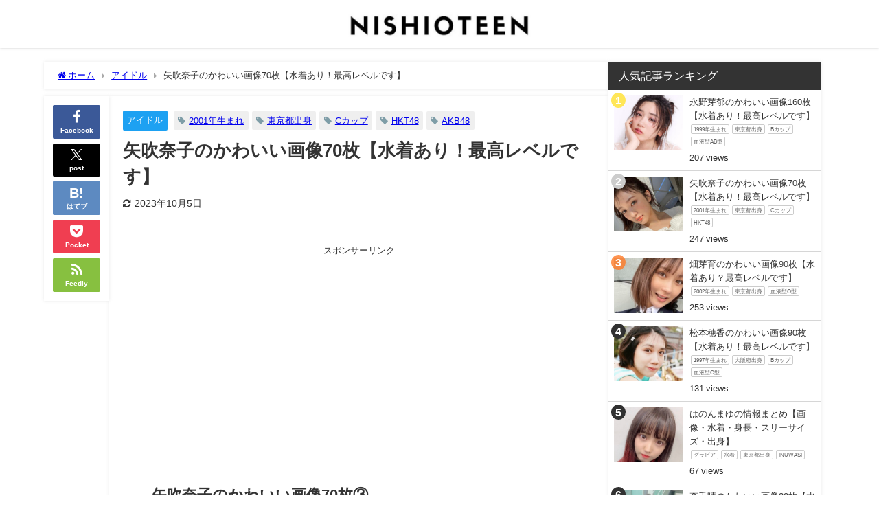

--- FILE ---
content_type: text/html; charset=UTF-8
request_url: https://minatoku.net/archives/56363/3
body_size: 23149
content:
<!DOCTYPE html>
<html lang="ja">
<head>
<meta charset="utf-8">
<meta http-equiv="X-UA-Compatible" content="IE=edge">
<meta name="viewport" content="width=device-width, initial-scale=1" />
<title>矢吹奈子のかわいい画像70枚【水着あり！最高レベルです】(ページ3)</title>
<meta name="description" content="今回紹介するのは、アイドルとして活躍する、可愛い女の子『矢吹奈子（やぶき なこ）』さんです。 画像の引用元：矢吹奈子さんのInstagram この記事では、矢吹奈子さんの可愛すぎる画像を厳選して紹介し">
<meta name="thumbnail" content="https://minatoku.net/wp-content/uploads/2022/10/55DBE883-A9C3-4750-9B15-71346BFECD62-150x150.jpeg" /><!-- Diver OGP -->
<meta property="og:locale" content="ja_JP" />
<meta property="og:title" content="矢吹奈子のかわいい画像70枚【水着あり！最高レベルです】" />
<meta property="og:description" content="今回紹介するのは、アイドルとして活躍する、可愛い女の子『矢吹奈子（やぶき なこ）』さんです。 画像の引用元：矢吹奈子さんのInstagram この記事では、矢吹奈子さんの可愛すぎる画像を厳選して紹介し" />
<meta property="og:type" content="article" />
<meta property="og:url" content="https://minatoku.net/archives/56363" />
<meta property="og:image" content="https://minatoku.net/wp-content/uploads/2022/10/55DBE883-A9C3-4750-9B15-71346BFECD62.jpeg" />
<meta property="og:site_name" content="NISHIOTEEN" />
<meta name="twitter:card" content="summary_large_image" />
<meta name="twitter:title" content="矢吹奈子のかわいい画像70枚【水着あり！最高レベルです】" />
<meta name="twitter:url" content="https://minatoku.net/archives/56363" />
<meta name="twitter:description" content="今回紹介するのは、アイドルとして活躍する、可愛い女の子『矢吹奈子（やぶき なこ）』さんです。 画像の引用元：矢吹奈子さんのInstagram この記事では、矢吹奈子さんの可愛すぎる画像を厳選して紹介し" />
<meta name="twitter:image" content="https://minatoku.net/wp-content/uploads/2022/10/55DBE883-A9C3-4750-9B15-71346BFECD62.jpeg" />
<!-- / Diver OGP -->
<link rel="canonical" href="https://minatoku.net/archives/56363/page/3/">
<link rel="shortcut icon" href="">
<!--[if IE]>
		<link rel="shortcut icon" href="">
<![endif]-->
<link rel="apple-touch-icon" href="" />
<meta name='robots' content='max-image-preview' />
<link rel='dns-prefetch' href='//cdnjs.cloudflare.com' />
<link rel="alternate" type="application/rss+xml" title="NISHIOTEEN &raquo; フィード" href="https://minatoku.net/feed" />
<link rel="alternate" type="application/rss+xml" title="NISHIOTEEN &raquo; コメントフィード" href="https://minatoku.net/comments/feed" />
<link rel="alternate" type="application/rss+xml" title="NISHIOTEEN &raquo; 矢吹奈子のかわいい画像70枚【水着あり！最高レベルです】 のコメントのフィード" href="https://minatoku.net/archives/56363/feed" />
<link rel="alternate" title="oEmbed (JSON)" type="application/json+oembed" href="https://minatoku.net/wp-json/oembed/1.0/embed?url=https%3A%2F%2Fminatoku.net%2Farchives%2F56363" />
<link rel="alternate" title="oEmbed (XML)" type="text/xml+oembed" href="https://minatoku.net/wp-json/oembed/1.0/embed?url=https%3A%2F%2Fminatoku.net%2Farchives%2F56363&#038;format=xml" />
<style id='wp-img-auto-sizes-contain-inline-css' type='text/css'>
img:is([sizes=auto i],[sizes^="auto," i]){contain-intrinsic-size:3000px 1500px}
/*# sourceURL=wp-img-auto-sizes-contain-inline-css */
</style>
<style id='wp-block-library-inline-css' type='text/css'>
:root{--wp-block-synced-color:#7a00df;--wp-block-synced-color--rgb:122,0,223;--wp-bound-block-color:var(--wp-block-synced-color);--wp-editor-canvas-background:#ddd;--wp-admin-theme-color:#007cba;--wp-admin-theme-color--rgb:0,124,186;--wp-admin-theme-color-darker-10:#006ba1;--wp-admin-theme-color-darker-10--rgb:0,107,160.5;--wp-admin-theme-color-darker-20:#005a87;--wp-admin-theme-color-darker-20--rgb:0,90,135;--wp-admin-border-width-focus:2px}@media (min-resolution:192dpi){:root{--wp-admin-border-width-focus:1.5px}}.wp-element-button{cursor:pointer}:root .has-very-light-gray-background-color{background-color:#eee}:root .has-very-dark-gray-background-color{background-color:#313131}:root .has-very-light-gray-color{color:#eee}:root .has-very-dark-gray-color{color:#313131}:root .has-vivid-green-cyan-to-vivid-cyan-blue-gradient-background{background:linear-gradient(135deg,#00d084,#0693e3)}:root .has-purple-crush-gradient-background{background:linear-gradient(135deg,#34e2e4,#4721fb 50%,#ab1dfe)}:root .has-hazy-dawn-gradient-background{background:linear-gradient(135deg,#faaca8,#dad0ec)}:root .has-subdued-olive-gradient-background{background:linear-gradient(135deg,#fafae1,#67a671)}:root .has-atomic-cream-gradient-background{background:linear-gradient(135deg,#fdd79a,#004a59)}:root .has-nightshade-gradient-background{background:linear-gradient(135deg,#330968,#31cdcf)}:root .has-midnight-gradient-background{background:linear-gradient(135deg,#020381,#2874fc)}:root{--wp--preset--font-size--normal:16px;--wp--preset--font-size--huge:42px}.has-regular-font-size{font-size:1em}.has-larger-font-size{font-size:2.625em}.has-normal-font-size{font-size:var(--wp--preset--font-size--normal)}.has-huge-font-size{font-size:var(--wp--preset--font-size--huge)}.has-text-align-center{text-align:center}.has-text-align-left{text-align:left}.has-text-align-right{text-align:right}.has-fit-text{white-space:nowrap!important}#end-resizable-editor-section{display:none}.aligncenter{clear:both}.items-justified-left{justify-content:flex-start}.items-justified-center{justify-content:center}.items-justified-right{justify-content:flex-end}.items-justified-space-between{justify-content:space-between}.screen-reader-text{border:0;clip-path:inset(50%);height:1px;margin:-1px;overflow:hidden;padding:0;position:absolute;width:1px;word-wrap:normal!important}.screen-reader-text:focus{background-color:#ddd;clip-path:none;color:#444;display:block;font-size:1em;height:auto;left:5px;line-height:normal;padding:15px 23px 14px;text-decoration:none;top:5px;width:auto;z-index:100000}html :where(.has-border-color){border-style:solid}html :where([style*=border-top-color]){border-top-style:solid}html :where([style*=border-right-color]){border-right-style:solid}html :where([style*=border-bottom-color]){border-bottom-style:solid}html :where([style*=border-left-color]){border-left-style:solid}html :where([style*=border-width]){border-style:solid}html :where([style*=border-top-width]){border-top-style:solid}html :where([style*=border-right-width]){border-right-style:solid}html :where([style*=border-bottom-width]){border-bottom-style:solid}html :where([style*=border-left-width]){border-left-style:solid}html :where(img[class*=wp-image-]){height:auto;max-width:100%}:where(figure){margin:0 0 1em}html :where(.is-position-sticky){--wp-admin--admin-bar--position-offset:var(--wp-admin--admin-bar--height,0px)}@media screen and (max-width:600px){html :where(.is-position-sticky){--wp-admin--admin-bar--position-offset:0px}}

/*# sourceURL=wp-block-library-inline-css */
</style><style id='wp-block-gallery-inline-css' type='text/css'>
.blocks-gallery-grid:not(.has-nested-images),.wp-block-gallery:not(.has-nested-images){display:flex;flex-wrap:wrap;list-style-type:none;margin:0;padding:0}.blocks-gallery-grid:not(.has-nested-images) .blocks-gallery-image,.blocks-gallery-grid:not(.has-nested-images) .blocks-gallery-item,.wp-block-gallery:not(.has-nested-images) .blocks-gallery-image,.wp-block-gallery:not(.has-nested-images) .blocks-gallery-item{display:flex;flex-direction:column;flex-grow:1;justify-content:center;margin:0 1em 1em 0;position:relative;width:calc(50% - 1em)}.blocks-gallery-grid:not(.has-nested-images) .blocks-gallery-image:nth-of-type(2n),.blocks-gallery-grid:not(.has-nested-images) .blocks-gallery-item:nth-of-type(2n),.wp-block-gallery:not(.has-nested-images) .blocks-gallery-image:nth-of-type(2n),.wp-block-gallery:not(.has-nested-images) .blocks-gallery-item:nth-of-type(2n){margin-right:0}.blocks-gallery-grid:not(.has-nested-images) .blocks-gallery-image figure,.blocks-gallery-grid:not(.has-nested-images) .blocks-gallery-item figure,.wp-block-gallery:not(.has-nested-images) .blocks-gallery-image figure,.wp-block-gallery:not(.has-nested-images) .blocks-gallery-item figure{align-items:flex-end;display:flex;height:100%;justify-content:flex-start;margin:0}.blocks-gallery-grid:not(.has-nested-images) .blocks-gallery-image img,.blocks-gallery-grid:not(.has-nested-images) .blocks-gallery-item img,.wp-block-gallery:not(.has-nested-images) .blocks-gallery-image img,.wp-block-gallery:not(.has-nested-images) .blocks-gallery-item img{display:block;height:auto;max-width:100%;width:auto}.blocks-gallery-grid:not(.has-nested-images) .blocks-gallery-image figcaption,.blocks-gallery-grid:not(.has-nested-images) .blocks-gallery-item figcaption,.wp-block-gallery:not(.has-nested-images) .blocks-gallery-image figcaption,.wp-block-gallery:not(.has-nested-images) .blocks-gallery-item figcaption{background:linear-gradient(0deg,#000000b3,#0000004d 70%,#0000);bottom:0;box-sizing:border-box;color:#fff;font-size:.8em;margin:0;max-height:100%;overflow:auto;padding:3em .77em .7em;position:absolute;text-align:center;width:100%;z-index:2}.blocks-gallery-grid:not(.has-nested-images) .blocks-gallery-image figcaption img,.blocks-gallery-grid:not(.has-nested-images) .blocks-gallery-item figcaption img,.wp-block-gallery:not(.has-nested-images) .blocks-gallery-image figcaption img,.wp-block-gallery:not(.has-nested-images) .blocks-gallery-item figcaption img{display:inline}.blocks-gallery-grid:not(.has-nested-images) figcaption,.wp-block-gallery:not(.has-nested-images) figcaption{flex-grow:1}.blocks-gallery-grid:not(.has-nested-images).is-cropped .blocks-gallery-image a,.blocks-gallery-grid:not(.has-nested-images).is-cropped .blocks-gallery-image img,.blocks-gallery-grid:not(.has-nested-images).is-cropped .blocks-gallery-item a,.blocks-gallery-grid:not(.has-nested-images).is-cropped .blocks-gallery-item img,.wp-block-gallery:not(.has-nested-images).is-cropped .blocks-gallery-image a,.wp-block-gallery:not(.has-nested-images).is-cropped .blocks-gallery-image img,.wp-block-gallery:not(.has-nested-images).is-cropped .blocks-gallery-item a,.wp-block-gallery:not(.has-nested-images).is-cropped .blocks-gallery-item img{flex:1;height:100%;object-fit:cover;width:100%}.blocks-gallery-grid:not(.has-nested-images).columns-1 .blocks-gallery-image,.blocks-gallery-grid:not(.has-nested-images).columns-1 .blocks-gallery-item,.wp-block-gallery:not(.has-nested-images).columns-1 .blocks-gallery-image,.wp-block-gallery:not(.has-nested-images).columns-1 .blocks-gallery-item{margin-right:0;width:100%}@media (min-width:600px){.blocks-gallery-grid:not(.has-nested-images).columns-3 .blocks-gallery-image,.blocks-gallery-grid:not(.has-nested-images).columns-3 .blocks-gallery-item,.wp-block-gallery:not(.has-nested-images).columns-3 .blocks-gallery-image,.wp-block-gallery:not(.has-nested-images).columns-3 .blocks-gallery-item{margin-right:1em;width:calc(33.33333% - .66667em)}.blocks-gallery-grid:not(.has-nested-images).columns-4 .blocks-gallery-image,.blocks-gallery-grid:not(.has-nested-images).columns-4 .blocks-gallery-item,.wp-block-gallery:not(.has-nested-images).columns-4 .blocks-gallery-image,.wp-block-gallery:not(.has-nested-images).columns-4 .blocks-gallery-item{margin-right:1em;width:calc(25% - .75em)}.blocks-gallery-grid:not(.has-nested-images).columns-5 .blocks-gallery-image,.blocks-gallery-grid:not(.has-nested-images).columns-5 .blocks-gallery-item,.wp-block-gallery:not(.has-nested-images).columns-5 .blocks-gallery-image,.wp-block-gallery:not(.has-nested-images).columns-5 .blocks-gallery-item{margin-right:1em;width:calc(20% - .8em)}.blocks-gallery-grid:not(.has-nested-images).columns-6 .blocks-gallery-image,.blocks-gallery-grid:not(.has-nested-images).columns-6 .blocks-gallery-item,.wp-block-gallery:not(.has-nested-images).columns-6 .blocks-gallery-image,.wp-block-gallery:not(.has-nested-images).columns-6 .blocks-gallery-item{margin-right:1em;width:calc(16.66667% - .83333em)}.blocks-gallery-grid:not(.has-nested-images).columns-7 .blocks-gallery-image,.blocks-gallery-grid:not(.has-nested-images).columns-7 .blocks-gallery-item,.wp-block-gallery:not(.has-nested-images).columns-7 .blocks-gallery-image,.wp-block-gallery:not(.has-nested-images).columns-7 .blocks-gallery-item{margin-right:1em;width:calc(14.28571% - .85714em)}.blocks-gallery-grid:not(.has-nested-images).columns-8 .blocks-gallery-image,.blocks-gallery-grid:not(.has-nested-images).columns-8 .blocks-gallery-item,.wp-block-gallery:not(.has-nested-images).columns-8 .blocks-gallery-image,.wp-block-gallery:not(.has-nested-images).columns-8 .blocks-gallery-item{margin-right:1em;width:calc(12.5% - .875em)}.blocks-gallery-grid:not(.has-nested-images).columns-1 .blocks-gallery-image:nth-of-type(1n),.blocks-gallery-grid:not(.has-nested-images).columns-1 .blocks-gallery-item:nth-of-type(1n),.blocks-gallery-grid:not(.has-nested-images).columns-2 .blocks-gallery-image:nth-of-type(2n),.blocks-gallery-grid:not(.has-nested-images).columns-2 .blocks-gallery-item:nth-of-type(2n),.blocks-gallery-grid:not(.has-nested-images).columns-3 .blocks-gallery-image:nth-of-type(3n),.blocks-gallery-grid:not(.has-nested-images).columns-3 .blocks-gallery-item:nth-of-type(3n),.blocks-gallery-grid:not(.has-nested-images).columns-4 .blocks-gallery-image:nth-of-type(4n),.blocks-gallery-grid:not(.has-nested-images).columns-4 .blocks-gallery-item:nth-of-type(4n),.blocks-gallery-grid:not(.has-nested-images).columns-5 .blocks-gallery-image:nth-of-type(5n),.blocks-gallery-grid:not(.has-nested-images).columns-5 .blocks-gallery-item:nth-of-type(5n),.blocks-gallery-grid:not(.has-nested-images).columns-6 .blocks-gallery-image:nth-of-type(6n),.blocks-gallery-grid:not(.has-nested-images).columns-6 .blocks-gallery-item:nth-of-type(6n),.blocks-gallery-grid:not(.has-nested-images).columns-7 .blocks-gallery-image:nth-of-type(7n),.blocks-gallery-grid:not(.has-nested-images).columns-7 .blocks-gallery-item:nth-of-type(7n),.blocks-gallery-grid:not(.has-nested-images).columns-8 .blocks-gallery-image:nth-of-type(8n),.blocks-gallery-grid:not(.has-nested-images).columns-8 .blocks-gallery-item:nth-of-type(8n),.wp-block-gallery:not(.has-nested-images).columns-1 .blocks-gallery-image:nth-of-type(1n),.wp-block-gallery:not(.has-nested-images).columns-1 .blocks-gallery-item:nth-of-type(1n),.wp-block-gallery:not(.has-nested-images).columns-2 .blocks-gallery-image:nth-of-type(2n),.wp-block-gallery:not(.has-nested-images).columns-2 .blocks-gallery-item:nth-of-type(2n),.wp-block-gallery:not(.has-nested-images).columns-3 .blocks-gallery-image:nth-of-type(3n),.wp-block-gallery:not(.has-nested-images).columns-3 .blocks-gallery-item:nth-of-type(3n),.wp-block-gallery:not(.has-nested-images).columns-4 .blocks-gallery-image:nth-of-type(4n),.wp-block-gallery:not(.has-nested-images).columns-4 .blocks-gallery-item:nth-of-type(4n),.wp-block-gallery:not(.has-nested-images).columns-5 .blocks-gallery-image:nth-of-type(5n),.wp-block-gallery:not(.has-nested-images).columns-5 .blocks-gallery-item:nth-of-type(5n),.wp-block-gallery:not(.has-nested-images).columns-6 .blocks-gallery-image:nth-of-type(6n),.wp-block-gallery:not(.has-nested-images).columns-6 .blocks-gallery-item:nth-of-type(6n),.wp-block-gallery:not(.has-nested-images).columns-7 .blocks-gallery-image:nth-of-type(7n),.wp-block-gallery:not(.has-nested-images).columns-7 .blocks-gallery-item:nth-of-type(7n),.wp-block-gallery:not(.has-nested-images).columns-8 .blocks-gallery-image:nth-of-type(8n),.wp-block-gallery:not(.has-nested-images).columns-8 .blocks-gallery-item:nth-of-type(8n){margin-right:0}}.blocks-gallery-grid:not(.has-nested-images) .blocks-gallery-image:last-child,.blocks-gallery-grid:not(.has-nested-images) .blocks-gallery-item:last-child,.wp-block-gallery:not(.has-nested-images) .blocks-gallery-image:last-child,.wp-block-gallery:not(.has-nested-images) .blocks-gallery-item:last-child{margin-right:0}.blocks-gallery-grid:not(.has-nested-images).alignleft,.blocks-gallery-grid:not(.has-nested-images).alignright,.wp-block-gallery:not(.has-nested-images).alignleft,.wp-block-gallery:not(.has-nested-images).alignright{max-width:420px;width:100%}.blocks-gallery-grid:not(.has-nested-images).aligncenter .blocks-gallery-item figure,.wp-block-gallery:not(.has-nested-images).aligncenter .blocks-gallery-item figure{justify-content:center}.wp-block-gallery:not(.is-cropped) .blocks-gallery-item{align-self:flex-start}figure.wp-block-gallery.has-nested-images{align-items:normal}.wp-block-gallery.has-nested-images figure.wp-block-image:not(#individual-image){margin:0;width:calc(50% - var(--wp--style--unstable-gallery-gap, 16px)/2)}.wp-block-gallery.has-nested-images figure.wp-block-image{box-sizing:border-box;display:flex;flex-direction:column;flex-grow:1;justify-content:center;max-width:100%;position:relative}.wp-block-gallery.has-nested-images figure.wp-block-image>a,.wp-block-gallery.has-nested-images figure.wp-block-image>div{flex-direction:column;flex-grow:1;margin:0}.wp-block-gallery.has-nested-images figure.wp-block-image img{display:block;height:auto;max-width:100%!important;width:auto}.wp-block-gallery.has-nested-images figure.wp-block-image figcaption,.wp-block-gallery.has-nested-images figure.wp-block-image:has(figcaption):before{bottom:0;left:0;max-height:100%;position:absolute;right:0}.wp-block-gallery.has-nested-images figure.wp-block-image:has(figcaption):before{backdrop-filter:blur(3px);content:"";height:100%;-webkit-mask-image:linear-gradient(0deg,#000 20%,#0000);mask-image:linear-gradient(0deg,#000 20%,#0000);max-height:40%;pointer-events:none}.wp-block-gallery.has-nested-images figure.wp-block-image figcaption{box-sizing:border-box;color:#fff;font-size:13px;margin:0;overflow:auto;padding:1em;text-align:center;text-shadow:0 0 1.5px #000}.wp-block-gallery.has-nested-images figure.wp-block-image figcaption::-webkit-scrollbar{height:12px;width:12px}.wp-block-gallery.has-nested-images figure.wp-block-image figcaption::-webkit-scrollbar-track{background-color:initial}.wp-block-gallery.has-nested-images figure.wp-block-image figcaption::-webkit-scrollbar-thumb{background-clip:padding-box;background-color:initial;border:3px solid #0000;border-radius:8px}.wp-block-gallery.has-nested-images figure.wp-block-image figcaption:focus-within::-webkit-scrollbar-thumb,.wp-block-gallery.has-nested-images figure.wp-block-image figcaption:focus::-webkit-scrollbar-thumb,.wp-block-gallery.has-nested-images figure.wp-block-image figcaption:hover::-webkit-scrollbar-thumb{background-color:#fffc}.wp-block-gallery.has-nested-images figure.wp-block-image figcaption{scrollbar-color:#0000 #0000;scrollbar-gutter:stable both-edges;scrollbar-width:thin}.wp-block-gallery.has-nested-images figure.wp-block-image figcaption:focus,.wp-block-gallery.has-nested-images figure.wp-block-image figcaption:focus-within,.wp-block-gallery.has-nested-images figure.wp-block-image figcaption:hover{scrollbar-color:#fffc #0000}.wp-block-gallery.has-nested-images figure.wp-block-image figcaption{will-change:transform}@media (hover:none){.wp-block-gallery.has-nested-images figure.wp-block-image figcaption{scrollbar-color:#fffc #0000}}.wp-block-gallery.has-nested-images figure.wp-block-image figcaption{background:linear-gradient(0deg,#0006,#0000)}.wp-block-gallery.has-nested-images figure.wp-block-image figcaption img{display:inline}.wp-block-gallery.has-nested-images figure.wp-block-image figcaption a{color:inherit}.wp-block-gallery.has-nested-images figure.wp-block-image.has-custom-border img{box-sizing:border-box}.wp-block-gallery.has-nested-images figure.wp-block-image.has-custom-border>a,.wp-block-gallery.has-nested-images figure.wp-block-image.has-custom-border>div,.wp-block-gallery.has-nested-images figure.wp-block-image.is-style-rounded>a,.wp-block-gallery.has-nested-images figure.wp-block-image.is-style-rounded>div{flex:1 1 auto}.wp-block-gallery.has-nested-images figure.wp-block-image.has-custom-border figcaption,.wp-block-gallery.has-nested-images figure.wp-block-image.is-style-rounded figcaption{background:none;color:inherit;flex:initial;margin:0;padding:10px 10px 9px;position:relative;text-shadow:none}.wp-block-gallery.has-nested-images figure.wp-block-image.has-custom-border:before,.wp-block-gallery.has-nested-images figure.wp-block-image.is-style-rounded:before{content:none}.wp-block-gallery.has-nested-images figcaption{flex-basis:100%;flex-grow:1;text-align:center}.wp-block-gallery.has-nested-images:not(.is-cropped) figure.wp-block-image:not(#individual-image){margin-bottom:auto;margin-top:0}.wp-block-gallery.has-nested-images.is-cropped figure.wp-block-image:not(#individual-image){align-self:inherit}.wp-block-gallery.has-nested-images.is-cropped figure.wp-block-image:not(#individual-image)>a,.wp-block-gallery.has-nested-images.is-cropped figure.wp-block-image:not(#individual-image)>div:not(.components-drop-zone){display:flex}.wp-block-gallery.has-nested-images.is-cropped figure.wp-block-image:not(#individual-image) a,.wp-block-gallery.has-nested-images.is-cropped figure.wp-block-image:not(#individual-image) img{flex:1 0 0%;height:100%;object-fit:cover;width:100%}.wp-block-gallery.has-nested-images.columns-1 figure.wp-block-image:not(#individual-image){width:100%}@media (min-width:600px){.wp-block-gallery.has-nested-images.columns-3 figure.wp-block-image:not(#individual-image){width:calc(33.33333% - var(--wp--style--unstable-gallery-gap, 16px)*.66667)}.wp-block-gallery.has-nested-images.columns-4 figure.wp-block-image:not(#individual-image){width:calc(25% - var(--wp--style--unstable-gallery-gap, 16px)*.75)}.wp-block-gallery.has-nested-images.columns-5 figure.wp-block-image:not(#individual-image){width:calc(20% - var(--wp--style--unstable-gallery-gap, 16px)*.8)}.wp-block-gallery.has-nested-images.columns-6 figure.wp-block-image:not(#individual-image){width:calc(16.66667% - var(--wp--style--unstable-gallery-gap, 16px)*.83333)}.wp-block-gallery.has-nested-images.columns-7 figure.wp-block-image:not(#individual-image){width:calc(14.28571% - var(--wp--style--unstable-gallery-gap, 16px)*.85714)}.wp-block-gallery.has-nested-images.columns-8 figure.wp-block-image:not(#individual-image){width:calc(12.5% - var(--wp--style--unstable-gallery-gap, 16px)*.875)}.wp-block-gallery.has-nested-images.columns-default figure.wp-block-image:not(#individual-image){width:calc(33.33% - var(--wp--style--unstable-gallery-gap, 16px)*.66667)}.wp-block-gallery.has-nested-images.columns-default figure.wp-block-image:not(#individual-image):first-child:nth-last-child(2),.wp-block-gallery.has-nested-images.columns-default figure.wp-block-image:not(#individual-image):first-child:nth-last-child(2)~figure.wp-block-image:not(#individual-image){width:calc(50% - var(--wp--style--unstable-gallery-gap, 16px)*.5)}.wp-block-gallery.has-nested-images.columns-default figure.wp-block-image:not(#individual-image):first-child:last-child{width:100%}}.wp-block-gallery.has-nested-images.alignleft,.wp-block-gallery.has-nested-images.alignright{max-width:420px;width:100%}.wp-block-gallery.has-nested-images.aligncenter{justify-content:center}
/*# sourceURL=https://minatoku.net/wp-includes/blocks/gallery/style.min.css */
</style>
<style id='wp-block-heading-inline-css' type='text/css'>
h1:where(.wp-block-heading).has-background,h2:where(.wp-block-heading).has-background,h3:where(.wp-block-heading).has-background,h4:where(.wp-block-heading).has-background,h5:where(.wp-block-heading).has-background,h6:where(.wp-block-heading).has-background{padding:1.25em 2.375em}h1.has-text-align-left[style*=writing-mode]:where([style*=vertical-lr]),h1.has-text-align-right[style*=writing-mode]:where([style*=vertical-rl]),h2.has-text-align-left[style*=writing-mode]:where([style*=vertical-lr]),h2.has-text-align-right[style*=writing-mode]:where([style*=vertical-rl]),h3.has-text-align-left[style*=writing-mode]:where([style*=vertical-lr]),h3.has-text-align-right[style*=writing-mode]:where([style*=vertical-rl]),h4.has-text-align-left[style*=writing-mode]:where([style*=vertical-lr]),h4.has-text-align-right[style*=writing-mode]:where([style*=vertical-rl]),h5.has-text-align-left[style*=writing-mode]:where([style*=vertical-lr]),h5.has-text-align-right[style*=writing-mode]:where([style*=vertical-rl]),h6.has-text-align-left[style*=writing-mode]:where([style*=vertical-lr]),h6.has-text-align-right[style*=writing-mode]:where([style*=vertical-rl]){rotate:180deg}
/*# sourceURL=https://minatoku.net/wp-includes/blocks/heading/style.min.css */
</style>
<style id='wp-block-image-inline-css' type='text/css'>
.wp-block-image>a,.wp-block-image>figure>a{display:inline-block}.wp-block-image img{box-sizing:border-box;height:auto;max-width:100%;vertical-align:bottom}@media not (prefers-reduced-motion){.wp-block-image img.hide{visibility:hidden}.wp-block-image img.show{animation:show-content-image .4s}}.wp-block-image[style*=border-radius] img,.wp-block-image[style*=border-radius]>a{border-radius:inherit}.wp-block-image.has-custom-border img{box-sizing:border-box}.wp-block-image.aligncenter{text-align:center}.wp-block-image.alignfull>a,.wp-block-image.alignwide>a{width:100%}.wp-block-image.alignfull img,.wp-block-image.alignwide img{height:auto;width:100%}.wp-block-image .aligncenter,.wp-block-image .alignleft,.wp-block-image .alignright,.wp-block-image.aligncenter,.wp-block-image.alignleft,.wp-block-image.alignright{display:table}.wp-block-image .aligncenter>figcaption,.wp-block-image .alignleft>figcaption,.wp-block-image .alignright>figcaption,.wp-block-image.aligncenter>figcaption,.wp-block-image.alignleft>figcaption,.wp-block-image.alignright>figcaption{caption-side:bottom;display:table-caption}.wp-block-image .alignleft{float:left;margin:.5em 1em .5em 0}.wp-block-image .alignright{float:right;margin:.5em 0 .5em 1em}.wp-block-image .aligncenter{margin-left:auto;margin-right:auto}.wp-block-image :where(figcaption){margin-bottom:1em;margin-top:.5em}.wp-block-image.is-style-circle-mask img{border-radius:9999px}@supports ((-webkit-mask-image:none) or (mask-image:none)) or (-webkit-mask-image:none){.wp-block-image.is-style-circle-mask img{border-radius:0;-webkit-mask-image:url('data:image/svg+xml;utf8,<svg viewBox="0 0 100 100" xmlns="http://www.w3.org/2000/svg"><circle cx="50" cy="50" r="50"/></svg>');mask-image:url('data:image/svg+xml;utf8,<svg viewBox="0 0 100 100" xmlns="http://www.w3.org/2000/svg"><circle cx="50" cy="50" r="50"/></svg>');mask-mode:alpha;-webkit-mask-position:center;mask-position:center;-webkit-mask-repeat:no-repeat;mask-repeat:no-repeat;-webkit-mask-size:contain;mask-size:contain}}:root :where(.wp-block-image.is-style-rounded img,.wp-block-image .is-style-rounded img){border-radius:9999px}.wp-block-image figure{margin:0}.wp-lightbox-container{display:flex;flex-direction:column;position:relative}.wp-lightbox-container img{cursor:zoom-in}.wp-lightbox-container img:hover+button{opacity:1}.wp-lightbox-container button{align-items:center;backdrop-filter:blur(16px) saturate(180%);background-color:#5a5a5a40;border:none;border-radius:4px;cursor:zoom-in;display:flex;height:20px;justify-content:center;opacity:0;padding:0;position:absolute;right:16px;text-align:center;top:16px;width:20px;z-index:100}@media not (prefers-reduced-motion){.wp-lightbox-container button{transition:opacity .2s ease}}.wp-lightbox-container button:focus-visible{outline:3px auto #5a5a5a40;outline:3px auto -webkit-focus-ring-color;outline-offset:3px}.wp-lightbox-container button:hover{cursor:pointer;opacity:1}.wp-lightbox-container button:focus{opacity:1}.wp-lightbox-container button:focus,.wp-lightbox-container button:hover,.wp-lightbox-container button:not(:hover):not(:active):not(.has-background){background-color:#5a5a5a40;border:none}.wp-lightbox-overlay{box-sizing:border-box;cursor:zoom-out;height:100vh;left:0;overflow:hidden;position:fixed;top:0;visibility:hidden;width:100%;z-index:100000}.wp-lightbox-overlay .close-button{align-items:center;cursor:pointer;display:flex;justify-content:center;min-height:40px;min-width:40px;padding:0;position:absolute;right:calc(env(safe-area-inset-right) + 16px);top:calc(env(safe-area-inset-top) + 16px);z-index:5000000}.wp-lightbox-overlay .close-button:focus,.wp-lightbox-overlay .close-button:hover,.wp-lightbox-overlay .close-button:not(:hover):not(:active):not(.has-background){background:none;border:none}.wp-lightbox-overlay .lightbox-image-container{height:var(--wp--lightbox-container-height);left:50%;overflow:hidden;position:absolute;top:50%;transform:translate(-50%,-50%);transform-origin:top left;width:var(--wp--lightbox-container-width);z-index:9999999999}.wp-lightbox-overlay .wp-block-image{align-items:center;box-sizing:border-box;display:flex;height:100%;justify-content:center;margin:0;position:relative;transform-origin:0 0;width:100%;z-index:3000000}.wp-lightbox-overlay .wp-block-image img{height:var(--wp--lightbox-image-height);min-height:var(--wp--lightbox-image-height);min-width:var(--wp--lightbox-image-width);width:var(--wp--lightbox-image-width)}.wp-lightbox-overlay .wp-block-image figcaption{display:none}.wp-lightbox-overlay button{background:none;border:none}.wp-lightbox-overlay .scrim{background-color:#fff;height:100%;opacity:.9;position:absolute;width:100%;z-index:2000000}.wp-lightbox-overlay.active{visibility:visible}@media not (prefers-reduced-motion){.wp-lightbox-overlay.active{animation:turn-on-visibility .25s both}.wp-lightbox-overlay.active img{animation:turn-on-visibility .35s both}.wp-lightbox-overlay.show-closing-animation:not(.active){animation:turn-off-visibility .35s both}.wp-lightbox-overlay.show-closing-animation:not(.active) img{animation:turn-off-visibility .25s both}.wp-lightbox-overlay.zoom.active{animation:none;opacity:1;visibility:visible}.wp-lightbox-overlay.zoom.active .lightbox-image-container{animation:lightbox-zoom-in .4s}.wp-lightbox-overlay.zoom.active .lightbox-image-container img{animation:none}.wp-lightbox-overlay.zoom.active .scrim{animation:turn-on-visibility .4s forwards}.wp-lightbox-overlay.zoom.show-closing-animation:not(.active){animation:none}.wp-lightbox-overlay.zoom.show-closing-animation:not(.active) .lightbox-image-container{animation:lightbox-zoom-out .4s}.wp-lightbox-overlay.zoom.show-closing-animation:not(.active) .lightbox-image-container img{animation:none}.wp-lightbox-overlay.zoom.show-closing-animation:not(.active) .scrim{animation:turn-off-visibility .4s forwards}}@keyframes show-content-image{0%{visibility:hidden}99%{visibility:hidden}to{visibility:visible}}@keyframes turn-on-visibility{0%{opacity:0}to{opacity:1}}@keyframes turn-off-visibility{0%{opacity:1;visibility:visible}99%{opacity:0;visibility:visible}to{opacity:0;visibility:hidden}}@keyframes lightbox-zoom-in{0%{transform:translate(calc((-100vw + var(--wp--lightbox-scrollbar-width))/2 + var(--wp--lightbox-initial-left-position)),calc(-50vh + var(--wp--lightbox-initial-top-position))) scale(var(--wp--lightbox-scale))}to{transform:translate(-50%,-50%) scale(1)}}@keyframes lightbox-zoom-out{0%{transform:translate(-50%,-50%) scale(1);visibility:visible}99%{visibility:visible}to{transform:translate(calc((-100vw + var(--wp--lightbox-scrollbar-width))/2 + var(--wp--lightbox-initial-left-position)),calc(-50vh + var(--wp--lightbox-initial-top-position))) scale(var(--wp--lightbox-scale));visibility:hidden}}
/*# sourceURL=https://minatoku.net/wp-includes/blocks/image/style.min.css */
</style>
<style id='wp-block-paragraph-inline-css' type='text/css'>
.is-small-text{font-size:.875em}.is-regular-text{font-size:1em}.is-large-text{font-size:2.25em}.is-larger-text{font-size:3em}.has-drop-cap:not(:focus):first-letter{float:left;font-size:8.4em;font-style:normal;font-weight:100;line-height:.68;margin:.05em .1em 0 0;text-transform:uppercase}body.rtl .has-drop-cap:not(:focus):first-letter{float:none;margin-left:.1em}p.has-drop-cap.has-background{overflow:hidden}:root :where(p.has-background){padding:1.25em 2.375em}:where(p.has-text-color:not(.has-link-color)) a{color:inherit}p.has-text-align-left[style*="writing-mode:vertical-lr"],p.has-text-align-right[style*="writing-mode:vertical-rl"]{rotate:180deg}
/*# sourceURL=https://minatoku.net/wp-includes/blocks/paragraph/style.min.css */
</style>
<style id='global-styles-inline-css' type='text/css'>
:root{--wp--preset--aspect-ratio--square: 1;--wp--preset--aspect-ratio--4-3: 4/3;--wp--preset--aspect-ratio--3-4: 3/4;--wp--preset--aspect-ratio--3-2: 3/2;--wp--preset--aspect-ratio--2-3: 2/3;--wp--preset--aspect-ratio--16-9: 16/9;--wp--preset--aspect-ratio--9-16: 9/16;--wp--preset--color--black: #000000;--wp--preset--color--cyan-bluish-gray: #abb8c3;--wp--preset--color--white: #ffffff;--wp--preset--color--pale-pink: #f78da7;--wp--preset--color--vivid-red: #cf2e2e;--wp--preset--color--luminous-vivid-orange: #ff6900;--wp--preset--color--luminous-vivid-amber: #fcb900;--wp--preset--color--light-green-cyan: #7bdcb5;--wp--preset--color--vivid-green-cyan: #00d084;--wp--preset--color--pale-cyan-blue: #8ed1fc;--wp--preset--color--vivid-cyan-blue: #0693e3;--wp--preset--color--vivid-purple: #9b51e0;--wp--preset--color--light-blue: #70b8f1;--wp--preset--color--light-red: #ff8178;--wp--preset--color--light-green: #2ac113;--wp--preset--color--light-yellow: #ffe822;--wp--preset--color--light-orange: #ffa30d;--wp--preset--color--blue: #00f;--wp--preset--color--red: #f00;--wp--preset--color--purple: #674970;--wp--preset--color--gray: #ccc;--wp--preset--gradient--vivid-cyan-blue-to-vivid-purple: linear-gradient(135deg,rgb(6,147,227) 0%,rgb(155,81,224) 100%);--wp--preset--gradient--light-green-cyan-to-vivid-green-cyan: linear-gradient(135deg,rgb(122,220,180) 0%,rgb(0,208,130) 100%);--wp--preset--gradient--luminous-vivid-amber-to-luminous-vivid-orange: linear-gradient(135deg,rgb(252,185,0) 0%,rgb(255,105,0) 100%);--wp--preset--gradient--luminous-vivid-orange-to-vivid-red: linear-gradient(135deg,rgb(255,105,0) 0%,rgb(207,46,46) 100%);--wp--preset--gradient--very-light-gray-to-cyan-bluish-gray: linear-gradient(135deg,rgb(238,238,238) 0%,rgb(169,184,195) 100%);--wp--preset--gradient--cool-to-warm-spectrum: linear-gradient(135deg,rgb(74,234,220) 0%,rgb(151,120,209) 20%,rgb(207,42,186) 40%,rgb(238,44,130) 60%,rgb(251,105,98) 80%,rgb(254,248,76) 100%);--wp--preset--gradient--blush-light-purple: linear-gradient(135deg,rgb(255,206,236) 0%,rgb(152,150,240) 100%);--wp--preset--gradient--blush-bordeaux: linear-gradient(135deg,rgb(254,205,165) 0%,rgb(254,45,45) 50%,rgb(107,0,62) 100%);--wp--preset--gradient--luminous-dusk: linear-gradient(135deg,rgb(255,203,112) 0%,rgb(199,81,192) 50%,rgb(65,88,208) 100%);--wp--preset--gradient--pale-ocean: linear-gradient(135deg,rgb(255,245,203) 0%,rgb(182,227,212) 50%,rgb(51,167,181) 100%);--wp--preset--gradient--electric-grass: linear-gradient(135deg,rgb(202,248,128) 0%,rgb(113,206,126) 100%);--wp--preset--gradient--midnight: linear-gradient(135deg,rgb(2,3,129) 0%,rgb(40,116,252) 100%);--wp--preset--font-size--small: .8em;--wp--preset--font-size--medium: 1em;--wp--preset--font-size--large: 1.2em;--wp--preset--font-size--x-large: 42px;--wp--preset--font-size--xlarge: 1.5em;--wp--preset--font-size--xxlarge: 2em;--wp--preset--spacing--20: 0.44rem;--wp--preset--spacing--30: 0.67rem;--wp--preset--spacing--40: 1rem;--wp--preset--spacing--50: 1.5rem;--wp--preset--spacing--60: 2.25rem;--wp--preset--spacing--70: 3.38rem;--wp--preset--spacing--80: 5.06rem;--wp--preset--shadow--natural: 6px 6px 9px rgba(0, 0, 0, 0.2);--wp--preset--shadow--deep: 12px 12px 50px rgba(0, 0, 0, 0.4);--wp--preset--shadow--sharp: 6px 6px 0px rgba(0, 0, 0, 0.2);--wp--preset--shadow--outlined: 6px 6px 0px -3px rgb(255, 255, 255), 6px 6px rgb(0, 0, 0);--wp--preset--shadow--crisp: 6px 6px 0px rgb(0, 0, 0);--wp--custom--spacing--small: max(1.25rem, 5vw);--wp--custom--spacing--medium: clamp(2rem, 8vw, calc(4 * var(--wp--style--block-gap)));--wp--custom--spacing--large: clamp(4rem, 10vw, 8rem);--wp--custom--spacing--outer: var(--wp--custom--spacing--small, 1.25rem);--wp--custom--typography--font-size--huge: clamp(2.25rem, 4vw, 2.75rem);--wp--custom--typography--font-size--gigantic: clamp(2.75rem, 6vw, 3.25rem);--wp--custom--typography--font-size--colossal: clamp(3.25rem, 8vw, 6.25rem);--wp--custom--typography--line-height--tiny: 1.15;--wp--custom--typography--line-height--small: 1.2;--wp--custom--typography--line-height--medium: 1.4;--wp--custom--typography--line-height--normal: 1.6;}:root { --wp--style--global--content-size: 769px;--wp--style--global--wide-size: 1240px; }:where(body) { margin: 0; }.wp-site-blocks > .alignleft { float: left; margin-right: 2em; }.wp-site-blocks > .alignright { float: right; margin-left: 2em; }.wp-site-blocks > .aligncenter { justify-content: center; margin-left: auto; margin-right: auto; }:where(.wp-site-blocks) > * { margin-block-start: 1.5em; margin-block-end: 0; }:where(.wp-site-blocks) > :first-child { margin-block-start: 0; }:where(.wp-site-blocks) > :last-child { margin-block-end: 0; }:root { --wp--style--block-gap: 1.5em; }:root :where(.is-layout-flow) > :first-child{margin-block-start: 0;}:root :where(.is-layout-flow) > :last-child{margin-block-end: 0;}:root :where(.is-layout-flow) > *{margin-block-start: 1.5em;margin-block-end: 0;}:root :where(.is-layout-constrained) > :first-child{margin-block-start: 0;}:root :where(.is-layout-constrained) > :last-child{margin-block-end: 0;}:root :where(.is-layout-constrained) > *{margin-block-start: 1.5em;margin-block-end: 0;}:root :where(.is-layout-flex){gap: 1.5em;}:root :where(.is-layout-grid){gap: 1.5em;}.is-layout-flow > .alignleft{float: left;margin-inline-start: 0;margin-inline-end: 2em;}.is-layout-flow > .alignright{float: right;margin-inline-start: 2em;margin-inline-end: 0;}.is-layout-flow > .aligncenter{margin-left: auto !important;margin-right: auto !important;}.is-layout-constrained > .alignleft{float: left;margin-inline-start: 0;margin-inline-end: 2em;}.is-layout-constrained > .alignright{float: right;margin-inline-start: 2em;margin-inline-end: 0;}.is-layout-constrained > .aligncenter{margin-left: auto !important;margin-right: auto !important;}.is-layout-constrained > :where(:not(.alignleft):not(.alignright):not(.alignfull)){max-width: var(--wp--style--global--content-size);margin-left: auto !important;margin-right: auto !important;}.is-layout-constrained > .alignwide{max-width: var(--wp--style--global--wide-size);}body .is-layout-flex{display: flex;}.is-layout-flex{flex-wrap: wrap;align-items: center;}.is-layout-flex > :is(*, div){margin: 0;}body .is-layout-grid{display: grid;}.is-layout-grid > :is(*, div){margin: 0;}body{padding-top: 0px;padding-right: 0px;padding-bottom: 0px;padding-left: 0px;}:root :where(.wp-element-button, .wp-block-button__link){background-color: #32373c;border-width: 0;color: #fff;font-family: inherit;font-size: inherit;font-style: inherit;font-weight: inherit;letter-spacing: inherit;line-height: inherit;padding-top: calc(0.667em + 2px);padding-right: calc(1.333em + 2px);padding-bottom: calc(0.667em + 2px);padding-left: calc(1.333em + 2px);text-decoration: none;text-transform: inherit;}.has-black-color{color: var(--wp--preset--color--black) !important;}.has-cyan-bluish-gray-color{color: var(--wp--preset--color--cyan-bluish-gray) !important;}.has-white-color{color: var(--wp--preset--color--white) !important;}.has-pale-pink-color{color: var(--wp--preset--color--pale-pink) !important;}.has-vivid-red-color{color: var(--wp--preset--color--vivid-red) !important;}.has-luminous-vivid-orange-color{color: var(--wp--preset--color--luminous-vivid-orange) !important;}.has-luminous-vivid-amber-color{color: var(--wp--preset--color--luminous-vivid-amber) !important;}.has-light-green-cyan-color{color: var(--wp--preset--color--light-green-cyan) !important;}.has-vivid-green-cyan-color{color: var(--wp--preset--color--vivid-green-cyan) !important;}.has-pale-cyan-blue-color{color: var(--wp--preset--color--pale-cyan-blue) !important;}.has-vivid-cyan-blue-color{color: var(--wp--preset--color--vivid-cyan-blue) !important;}.has-vivid-purple-color{color: var(--wp--preset--color--vivid-purple) !important;}.has-light-blue-color{color: var(--wp--preset--color--light-blue) !important;}.has-light-red-color{color: var(--wp--preset--color--light-red) !important;}.has-light-green-color{color: var(--wp--preset--color--light-green) !important;}.has-light-yellow-color{color: var(--wp--preset--color--light-yellow) !important;}.has-light-orange-color{color: var(--wp--preset--color--light-orange) !important;}.has-blue-color{color: var(--wp--preset--color--blue) !important;}.has-red-color{color: var(--wp--preset--color--red) !important;}.has-purple-color{color: var(--wp--preset--color--purple) !important;}.has-gray-color{color: var(--wp--preset--color--gray) !important;}.has-black-background-color{background-color: var(--wp--preset--color--black) !important;}.has-cyan-bluish-gray-background-color{background-color: var(--wp--preset--color--cyan-bluish-gray) !important;}.has-white-background-color{background-color: var(--wp--preset--color--white) !important;}.has-pale-pink-background-color{background-color: var(--wp--preset--color--pale-pink) !important;}.has-vivid-red-background-color{background-color: var(--wp--preset--color--vivid-red) !important;}.has-luminous-vivid-orange-background-color{background-color: var(--wp--preset--color--luminous-vivid-orange) !important;}.has-luminous-vivid-amber-background-color{background-color: var(--wp--preset--color--luminous-vivid-amber) !important;}.has-light-green-cyan-background-color{background-color: var(--wp--preset--color--light-green-cyan) !important;}.has-vivid-green-cyan-background-color{background-color: var(--wp--preset--color--vivid-green-cyan) !important;}.has-pale-cyan-blue-background-color{background-color: var(--wp--preset--color--pale-cyan-blue) !important;}.has-vivid-cyan-blue-background-color{background-color: var(--wp--preset--color--vivid-cyan-blue) !important;}.has-vivid-purple-background-color{background-color: var(--wp--preset--color--vivid-purple) !important;}.has-light-blue-background-color{background-color: var(--wp--preset--color--light-blue) !important;}.has-light-red-background-color{background-color: var(--wp--preset--color--light-red) !important;}.has-light-green-background-color{background-color: var(--wp--preset--color--light-green) !important;}.has-light-yellow-background-color{background-color: var(--wp--preset--color--light-yellow) !important;}.has-light-orange-background-color{background-color: var(--wp--preset--color--light-orange) !important;}.has-blue-background-color{background-color: var(--wp--preset--color--blue) !important;}.has-red-background-color{background-color: var(--wp--preset--color--red) !important;}.has-purple-background-color{background-color: var(--wp--preset--color--purple) !important;}.has-gray-background-color{background-color: var(--wp--preset--color--gray) !important;}.has-black-border-color{border-color: var(--wp--preset--color--black) !important;}.has-cyan-bluish-gray-border-color{border-color: var(--wp--preset--color--cyan-bluish-gray) !important;}.has-white-border-color{border-color: var(--wp--preset--color--white) !important;}.has-pale-pink-border-color{border-color: var(--wp--preset--color--pale-pink) !important;}.has-vivid-red-border-color{border-color: var(--wp--preset--color--vivid-red) !important;}.has-luminous-vivid-orange-border-color{border-color: var(--wp--preset--color--luminous-vivid-orange) !important;}.has-luminous-vivid-amber-border-color{border-color: var(--wp--preset--color--luminous-vivid-amber) !important;}.has-light-green-cyan-border-color{border-color: var(--wp--preset--color--light-green-cyan) !important;}.has-vivid-green-cyan-border-color{border-color: var(--wp--preset--color--vivid-green-cyan) !important;}.has-pale-cyan-blue-border-color{border-color: var(--wp--preset--color--pale-cyan-blue) !important;}.has-vivid-cyan-blue-border-color{border-color: var(--wp--preset--color--vivid-cyan-blue) !important;}.has-vivid-purple-border-color{border-color: var(--wp--preset--color--vivid-purple) !important;}.has-light-blue-border-color{border-color: var(--wp--preset--color--light-blue) !important;}.has-light-red-border-color{border-color: var(--wp--preset--color--light-red) !important;}.has-light-green-border-color{border-color: var(--wp--preset--color--light-green) !important;}.has-light-yellow-border-color{border-color: var(--wp--preset--color--light-yellow) !important;}.has-light-orange-border-color{border-color: var(--wp--preset--color--light-orange) !important;}.has-blue-border-color{border-color: var(--wp--preset--color--blue) !important;}.has-red-border-color{border-color: var(--wp--preset--color--red) !important;}.has-purple-border-color{border-color: var(--wp--preset--color--purple) !important;}.has-gray-border-color{border-color: var(--wp--preset--color--gray) !important;}.has-vivid-cyan-blue-to-vivid-purple-gradient-background{background: var(--wp--preset--gradient--vivid-cyan-blue-to-vivid-purple) !important;}.has-light-green-cyan-to-vivid-green-cyan-gradient-background{background: var(--wp--preset--gradient--light-green-cyan-to-vivid-green-cyan) !important;}.has-luminous-vivid-amber-to-luminous-vivid-orange-gradient-background{background: var(--wp--preset--gradient--luminous-vivid-amber-to-luminous-vivid-orange) !important;}.has-luminous-vivid-orange-to-vivid-red-gradient-background{background: var(--wp--preset--gradient--luminous-vivid-orange-to-vivid-red) !important;}.has-very-light-gray-to-cyan-bluish-gray-gradient-background{background: var(--wp--preset--gradient--very-light-gray-to-cyan-bluish-gray) !important;}.has-cool-to-warm-spectrum-gradient-background{background: var(--wp--preset--gradient--cool-to-warm-spectrum) !important;}.has-blush-light-purple-gradient-background{background: var(--wp--preset--gradient--blush-light-purple) !important;}.has-blush-bordeaux-gradient-background{background: var(--wp--preset--gradient--blush-bordeaux) !important;}.has-luminous-dusk-gradient-background{background: var(--wp--preset--gradient--luminous-dusk) !important;}.has-pale-ocean-gradient-background{background: var(--wp--preset--gradient--pale-ocean) !important;}.has-electric-grass-gradient-background{background: var(--wp--preset--gradient--electric-grass) !important;}.has-midnight-gradient-background{background: var(--wp--preset--gradient--midnight) !important;}.has-small-font-size{font-size: var(--wp--preset--font-size--small) !important;}.has-medium-font-size{font-size: var(--wp--preset--font-size--medium) !important;}.has-large-font-size{font-size: var(--wp--preset--font-size--large) !important;}.has-x-large-font-size{font-size: var(--wp--preset--font-size--x-large) !important;}.has-xlarge-font-size{font-size: var(--wp--preset--font-size--xlarge) !important;}.has-xxlarge-font-size{font-size: var(--wp--preset--font-size--xxlarge) !important;}
/*# sourceURL=global-styles-inline-css */
</style>
<style id='core-block-supports-inline-css' type='text/css'>
.wp-block-gallery.wp-block-gallery-1{--wp--style--unstable-gallery-gap:var( --wp--style--gallery-gap-default, var( --gallery-block--gutter-size, var( --wp--style--block-gap, 0.5em ) ) );gap:var( --wp--style--gallery-gap-default, var( --gallery-block--gutter-size, var( --wp--style--block-gap, 0.5em ) ) );}
/*# sourceURL=core-block-supports-inline-css */
</style>

<link rel='stylesheet'  href='https://minatoku.net/wp-content/plugins/table-of-contents-plus/screen.min.css?ver=2411.1&#038;theme=6.1.21'  media='all'>
<link rel='stylesheet'  href='https://minatoku.net/wp-content/themes/diver/css/style.min.css?ver=6.9&#038;theme=6.1.21'  media='all'>
<link rel='stylesheet'  href='https://minatoku.net/wp-content/themes/diver_child/style.css?theme=6.1.21'  media='all'>
<script type="text/javascript"src="https://minatoku.net/wp-includes/js/jquery/jquery.min.js?ver=3.7.1&amp;theme=6.1.21" id="jquery-core-js"></script>
<script type="text/javascript"src="https://minatoku.net/wp-includes/js/jquery/jquery-migrate.min.js?ver=3.4.1&amp;theme=6.1.21" id="jquery-migrate-js"></script>
<link rel="https://api.w.org/" href="https://minatoku.net/wp-json/" /><link rel="alternate" title="JSON" type="application/json" href="https://minatoku.net/wp-json/wp/v2/posts/56363" /><link rel="EditURI" type="application/rsd+xml" title="RSD" href="https://minatoku.net/xmlrpc.php?rsd" />
<meta name="generator" content="WordPress 6.9" />
<link rel='shortlink' href='https://minatoku.net/?p=56363' />
      <script>
      (function(i,s,o,g,r,a,m){i['GoogleAnalyticsObject']=r;i[r]=i[r]||function(){(i[r].q=i[r].q||[]).push(arguments)},i[r].l=1*new Date();a=s.createElement(o),m=s.getElementsByTagName(o)[0];a.async=1;a.src=g;m.parentNode.insertBefore(a,m)})(window,document,'script','//www.google-analytics.com/analytics.js','ga');ga('create',"UA-134849120-4",'auto');ga('send','pageview');</script>
          <meta name="google-site-verification" content="5xsCljM31cR365CwuIJwKeVo8IK9I3yjZivIO1opLHo" />
    <script data-ad-client="ca-pub-4452294975526963" async src="https://pagead2.googlesyndication.com/pagead/js/adsbygoogle.js"></script>

<!-- Google tag (gtag.js) -->
<script async src="https://www.googletagmanager.com/gtag/js?id=G-9CG83P8V9R"></script>
<script>
  window.dataLayer = window.dataLayer || [];
  function gtag(){dataLayer.push(arguments);}
  gtag('js', new Date());

  gtag('config', 'G-9CG83P8V9R');
</script><script type="application/ld+json" class="json-ld">[
    {
        "@context": "https://schema.org",
        "@type": "BlogPosting",
        "mainEntityOfPage": {
            "@type": "WebPage",
            "@id": "https://minatoku.net/archives/56363"
        },
        "headline": "矢吹奈子のかわいい画像70枚【水着あり！最高レベルです】",
        "image": [
            "https://minatoku.net/wp-content/uploads/2022/10/55DBE883-A9C3-4750-9B15-71346BFECD62.jpeg",
            "https://minatoku.net/wp-content/uploads/2022/10/55DBE883-A9C3-4750-9B15-71346BFECD62-300x227.jpeg",
            "https://minatoku.net/wp-content/uploads/2022/10/55DBE883-A9C3-4750-9B15-71346BFECD62-150x150.jpeg"
        ],
        "description": "今回紹介するのは、アイドルとして活躍する、可愛い女の子『矢吹奈子（やぶき なこ）』さんです。 画像の引用元：矢吹奈子さんのInstagram この記事では、矢吹奈子さんの可愛すぎる画像を厳選して紹介し",
        "datePublished": "2023-06-02T06:17:01+09:00",
        "dateModified": "2023-10-05T16:00:09+09:00",
        "articleSection": [
            "アイドル"
        ],
        "author": {
            "@type": "Person",
            "name": "dofra",
            "url": "https://minatoku.net/archives/author/dofra"
        },
        "publisher": {
            "@context": "http://schema.org",
            "@type": "Organization",
            "name": "NISHIOTEEN",
            "description": "10代の若手女優を厳選して紹介するサイト",
            "logo": {
                "@type": "ImageObject",
                "url": "https://minatoku.net/wp-content/uploads/2020/06/img_1170.jpg"
            }
        }
    }
]</script>
<link rel="prev" href="https://minatoku.net/archives/56363/2" />
<link rel="next" href="https://minatoku.net/archives/56363/4" />
<style>body{background-image:url('');}</style> <style> #onlynav ul ul,#nav_fixed #nav ul ul,.header-logo #nav ul ul {visibility:hidden;opacity:0;transition:.2s ease-in-out;transform:translateY(10px);}#onlynav ul ul ul,#nav_fixed #nav ul ul ul,.header-logo #nav ul ul ul {transform:translateX(-20px) translateY(0);}#onlynav ul li:hover > ul,#nav_fixed #nav ul li:hover > ul,.header-logo #nav ul li:hover > ul{visibility:visible;opacity:1;transform:translateY(0);}#onlynav ul ul li:hover > ul,#nav_fixed #nav ul ul li:hover > ul,.header-logo #nav ul ul li:hover > ul{transform:translateX(0) translateY(0);}</style><style>body{background-color:#ffffff;color:#333333;}:where(a){color:#333333;}:where(a):hover{color:#333333}:where(.content){color:#333333;}:where(.content) a{color:#1e73be;}:where(.content) a:hover{color:#6495ED;}.header-wrap,#header ul.sub-menu, #header ul.children,#scrollnav,.description_sp{background:#ffffff;color:#333333}.header-wrap a,#scrollnav a,div.logo_title{color:#333333;}.header-wrap a:hover,div.logo_title:hover{color:#333333}.drawer-nav-btn span{background-color:#333333;}.drawer-nav-btn:before,.drawer-nav-btn:after {border-color:#333333;}#scrollnav ul li a{background:rgba(255,255,255,.8);color:#505050}.header_small_menu{background:#5d8ac1;color:#fff}.header_small_menu a{color:#fff}.header_small_menu a:hover{color:#6495ED}#nav_fixed.fixed, #nav_fixed #nav ul ul{background:#ffffff;color:#333333}#nav_fixed.fixed a,#nav_fixed .logo_title{color:#333333}#nav_fixed.fixed a:hover{color:#333333}#nav_fixed .drawer-nav-btn:before,#nav_fixed .drawer-nav-btn:after{border-color:#333333;}#nav_fixed .drawer-nav-btn span{background-color:#333333;}#onlynav{background:#fff;color:#333}#onlynav ul li a{color:#333}#onlynav ul ul.sub-menu{background:#fff}#onlynav div > ul > li > a:before{border-color:#333}#onlynav ul > li:hover > a:hover,#onlynav ul>li:hover>a,#onlynav ul>li:hover li:hover>a,#onlynav ul li:hover ul li ul li:hover > a{background:#333333;color:#fff}#onlynav ul li ul li ul:before{border-left-color:#fff}#onlynav ul li:last-child ul li ul:before{border-right-color:#fff}#bigfooter{background:#fff;color:#333333}#bigfooter a{color:#333333}#bigfooter a:hover{color:#333333}#footer{background:#fff;color:#999}#footer a{color:#333355}#footer a:hover{color:#6495ED}#sidebar .widget{background:#fff;color:#333;}#sidebar .widget a{color:#333333;}#sidebar .widget a:hover{color:#333333;}.post-box-contents,#main-wrap #pickup_posts_container img,.hentry, #single-main .post-sub,.navigation,.single_thumbnail,.in_loop,#breadcrumb,.pickup-cat-list,.maintop-widget, .mainbottom-widget,#share_plz,.sticky-post-box,.catpage_content_wrap,.cat-post-main{background:#fff;}.post-box{border-color:#eee;}.drawer_content_title,.searchbox_content_title{background:#eee;color:#333;}.drawer-nav,#header_search{background:#fff}.drawer-nav,.drawer-nav a,#header_search,#header_search a{color:#000}#footer_sticky_menu{background:rgba(255,255,255,.8)}.footermenu_col{background:rgba(255,255,255,.8);color:#333;}a.page-numbers{background:#333333;color:#ffffff;}.pagination .current{background:#333333;color:#ffffff;}</style><style>@media screen and (min-width:1201px){#main-wrap,.header-wrap .header-logo,.header_small_content,.bigfooter_wrap,.footer_content,.container_top_widget,.container_bottom_widget{width:90%;}}@media screen and (max-width:1200px){ #main-wrap,.header-wrap .header-logo, .header_small_content, .bigfooter_wrap,.footer_content, .container_top_widget, .container_bottom_widget{width:96%;}}@media screen and (max-width:768px){#main-wrap,.header-wrap .header-logo,.header_small_content,.bigfooter_wrap,.footer_content,.container_top_widget,.container_bottom_widget{width:100%;}}@media screen and (min-width:960px){#sidebar {width:310px;}}</style><style>@media screen and (min-width:1201px){#main-wrap{width:90%;}}@media screen and (max-width:1200px){ #main-wrap{width:96%;}}</style><style type="text/css" id="diver-custom-heading-css">.content h2:where(:not([class])),:where(.is-editor-blocks) :where(.content) h2:not(.sc_heading){color:#333333;background-color:#333333;border-bottom:2px solid #333333;background:transparent;padding-left:0px;padding-right:0px;}.content h3:where(:not([class])),:where(.is-editor-blocks) :where(.content) h3:not(.sc_heading){color:#000;background-color:#000;border-bottom:2px solid #000;background:transparent;padding-left:0px;padding-right:0px;}.content h4:where(:not([class])),:where(.is-editor-blocks) :where(.content) h4:not(.sc_heading){color:#000;background-color:#000;background:transparent;display:flex;align-items:center;padding:0px;}.content h4:where(:not([class])):before,:where(.is-editor-blocks) :where(.content) h4:not(.sc_heading):before{content:"";width:.6em;height:.6em;margin-right:.6em;background-color:#000;transform:rotate(45deg);}.content h5:where(:not([class])),:where(.is-editor-blocks) :where(.content) h5:not(.sc_heading){color:#000;}</style><link rel="icon" href="https://minatoku.net/wp-content/uploads/2020/06/download-150x150.jpg" sizes="32x32" />
<link rel="icon" href="https://minatoku.net/wp-content/uploads/2020/06/download-300x300.jpg" sizes="192x192" />
<link rel="apple-touch-icon" href="https://minatoku.net/wp-content/uploads/2020/06/download-300x300.jpg" />
<meta name="msapplication-TileImage" content="https://minatoku.net/wp-content/uploads/2020/06/download-300x300.jpg" />

<script src="https://www.youtube.com/iframe_api"></script>

<link rel='stylesheet'  href='https://maxcdn.bootstrapcdn.com/font-awesome/4.7.0/css/font-awesome.min.css'  media='all'>
<link rel='stylesheet'  href='https://cdnjs.cloudflare.com/ajax/libs/lity/2.3.1/lity.min.css'  media='all'>
</head>
<body itemscope="itemscope" itemtype="http://schema.org/WebPage" class="wp-singular post-template-default single single-post postid-56363 single-format-standard wp-embed-responsive paged-3 single-paged-3 wp-theme-diver wp-child-theme-diver_child is-editor-blocks l-sidebar-right">

<div id="container">
<!-- header -->
	<!-- lpページでは表示しない -->
	<div id="header" class="clearfix">
					<header class="header-wrap" role="banner" itemscope="itemscope" itemtype="http://schema.org/WPHeader">
		
			<div class="header-logo clearfix">
				<!-- 	<button type="button" class="drawer-toggle drawer-hamburger">
	  <span class="sr-only">toggle navigation</span>
	  <span class="drawer-hamburger-icon"></span>
	</button> -->

	<div class="drawer-nav-btn-wrap"><span class="drawer-nav-btn"><span></span></span></div>


	<div class="header_search"><a href="#header_search" class="header_search_btn" data-lity><div class="header_search_inner"><i class="fa fa-search" aria-hidden="true"></i><div class="header_search_title">SEARCH</div></div></a></div>

				<!-- /Navigation -->

								<div id="logo">
										<a href="https://minatoku.net/">
						
															<img src="https://minatoku.net/wp-content/uploads/2020/06/img_1170.jpg" alt="NISHIOTEEN" width="602" height="122">
							
											</a>
				</div>
									<nav id="nav" role="navigation" itemscope="itemscope" itemtype="http://scheme.org/SiteNavigationElement">
											</nav>
							</div>
		</header>
		<nav id="scrollnav" role="navigation" itemscope="itemscope" itemtype="http://scheme.org/SiteNavigationElement">
					</nav>
		
		<div id="nav_fixed">
		<div class="header-logo clearfix">
			<!-- Navigation -->
			<!-- 	<button type="button" class="drawer-toggle drawer-hamburger">
	  <span class="sr-only">toggle navigation</span>
	  <span class="drawer-hamburger-icon"></span>
	</button> -->

	<div class="drawer-nav-btn-wrap"><span class="drawer-nav-btn"><span></span></span></div>


	<div class="header_search"><a href="#header_search" class="header_search_btn" data-lity><div class="header_search_inner"><i class="fa fa-search" aria-hidden="true"></i><div class="header_search_title">SEARCH</div></div></a></div>

			<!-- /Navigation -->
			<div class="logo clearfix">
				<a href="https://minatoku.net/">
					
													<img src="https://minatoku.net/wp-content/uploads/2020/06/img_1170.jpg" alt="NISHIOTEEN" width="602" height="122">
													
									</a>
			</div>
					<nav id="nav" role="navigation" itemscope="itemscope" itemtype="http://scheme.org/SiteNavigationElement">
							</nav>
				</div>
	</div>
							</div>
	<div class="d_sp">
		</div>
	
	<div id="main-wrap">
	<!-- main -->
		<div class="l-main-container">
		<main id="single-main"  style="margin-right:-330px;padding-right:330px;" role="main">
					
								<div id="breadcrumb"><ul itemscope itemtype="http://schema.org/BreadcrumbList"><li itemprop="itemListElement" itemscope itemtype="http://schema.org/ListItem"><a href="https://minatoku.net/" itemprop="item"><span itemprop="name"><i class="fa fa-home" aria-hidden="true"></i> ホーム</span></a><meta itemprop="position" content="1" /></li><li itemprop="itemListElement" itemscope itemtype="http://schema.org/ListItem"><a href="https://minatoku.net/archives/category/idol" itemprop="item"><span itemprop="name">アイドル</span></a><meta itemprop="position" content="2" /></li><li itemprop="itemListElement" itemscope itemtype="http://schema.org/ListItem"><span itemprop="name">矢吹奈子のかわいい画像70枚【水着あり！最高レベルです】</span><meta itemprop="position" content="3" /></li></ul></div> 
					<div id="content_area" class="fadeIn animated">
						<div class="content_area_side">
	<div id="share_plz" class="sns">

		<a class='facebook' href='http://www.facebook.com/share.php?u=https://minatoku.net/?p=56363&title=矢吹奈子のかわいい画像70枚【水着あり！最高レベルです】'><i class="fa fa-facebook"></i><span class='sns_name'>Facebook</span></a><a class='twitter' href='https://x.com/share?url=https://minatoku.net/?p=56363&text=矢吹奈子のかわいい画像70枚【水着あり！最高レベルです】&tw_p=tweetbutton'><svg width="1200" height="1227" viewBox="0 0 1200 1227" fill="currentColor" xmlns="http://www.w3.org/2000/svg">
                <path d="M714.163 519.284L1160.89 0H1055.03L667.137 450.887L357.328 0H0L468.492 681.821L0 1226.37H105.866L515.491 750.218L842.672 1226.37H1200L714.137 519.284H714.163ZM569.165 687.828L521.697 619.934L144.011 79.6944H306.615L611.412 515.685L658.88 583.579L1055.08 1150.3H892.476L569.165 687.854V687.828Z"/>
                </svg><span class='sns_name'>post</span></a><a class='hatebu' href='https://b.hatena.ne.jp/add?mode=confirm&url=https://minatoku.net/?p=56363&title=矢吹奈子のかわいい画像70枚【水着あり！最高レベルです】'><span class='sns_name'>はてブ</span></a><a class='pocket' href='https://getpocket.com/edit?url=https://minatoku.net/?p=56363&title=矢吹奈子のかわいい画像70枚【水着あり！最高レベルです】'><i class="fa fa-get-pocket" aria-hidden="true"></i><span class='sns_name'>Pocket</span></a><a class='feedly' href='https://feedly.com/i/subscription/feed%2Fhttps://minatoku.net/?p=56363%2Ffeed'><i class="fa fa-rss" aria-hidden="true"></i><span class='sns_name'>Feedly</span></a>
	</div>
</div>
						<article id="post-56363" class="post-56363 post type-post status-publish format-standard has-post-thumbnail hentry category-idol tag-147 tag-165 tag-c tag-hkt48 tag-akb48">
							<header>
								<div class="post-meta clearfix">
									<div class="cat-tag">
																					<div class="single-post-category" style="background:#1da1f2"><a href="https://minatoku.net/archives/category/idol" rel="category tag">アイドル</a></div>
																				<div class="tag"><a href="https://minatoku.net/archives/tag/2001%e5%b9%b4%e7%94%9f%e3%81%be%e3%82%8c" rel="tag">2001年生まれ</a></div><div class="tag"><a href="https://minatoku.net/archives/tag/%e6%9d%b1%e4%ba%ac%e9%83%bd%e5%87%ba%e8%ba%ab" rel="tag">東京都出身</a></div><div class="tag"><a href="https://minatoku.net/archives/tag/c%e3%82%ab%e3%83%83%e3%83%97" rel="tag">Cカップ</a></div><div class="tag"><a href="https://minatoku.net/archives/tag/hkt48" rel="tag">HKT48</a></div><div class="tag"><a href="https://minatoku.net/archives/tag/akb48" rel="tag">AKB48</a></div>									</div>

									<h1 class="single-post-title entry-title">矢吹奈子のかわいい画像70枚【水着あり！最高レベルです】</h1>
									<div class="post-meta-bottom">
																																					<time class="single-post-date modified" datetime="2023-10-05"><i class="fa fa-refresh" aria-hidden="true"></i>2023年10月5日</time>
																		
									</div>
																	</div>
															</header>
							<section class="single-post-main">
																		

									<div class="content">
																		






<div class="clearfix diver_widget_adarea hid"><div class="diver_widget_adlabel">スポンサーリンク</div><div class="diver_ad">
                      <ins class="adsbygoogle" style="display:block" data-ad-client="ca-pub-4452294975526963" data-ad-slot="5079792559" data-ad-format="rectangle"></ins>
                      <script>(adsbygoogle = window.adsbygoogle || []).push({});</script></div></div><h2 class="wp-block-heading">矢吹奈子のかわいい画像70枚③</h2>



<p></p>



<figure class="wp-block-gallery has-nested-images columns-1 is-cropped wp-block-gallery-1 is-layout-flex wp-block-gallery-is-layout-flex">
<figure class="wp-block-image size-large"><img fetchpriority="high" decoding="async" width="600" height="800" data-id="70513" src="https://minatoku.net/wp-content/uploads/2023/06/FwplHLyaEAAF4vo.jpg" alt="矢吹奈子 かわいい" class="wp-image-70513" srcset="https://minatoku.net/wp-content/uploads/2023/06/FwplHLyaEAAF4vo.jpg 600w, https://minatoku.net/wp-content/uploads/2023/06/FwplHLyaEAAF4vo-225x300.jpg 225w" sizes="(max-width: 600px) 100vw, 600px" /></figure>



<figure class="wp-block-image size-large"><img decoding="async" width="600" height="800" data-id="70514" data-src="https://minatoku.net/wp-content/uploads/2023/06/FwplHLzacAAoDQi.jpg" alt="矢吹奈子 かわいい" class="wp-image-70514 lazyload" data-srcset="https://minatoku.net/wp-content/uploads/2023/06/FwplHLzacAAoDQi.jpg 600w, https://minatoku.net/wp-content/uploads/2023/06/FwplHLzacAAoDQi-225x300.jpg 225w" data-sizes="(max-width: 600px) 100vw, 600px" /></figure>



<figure class="wp-block-image size-large"><img decoding="async" width="600" height="450" data-id="70508" data-src="https://minatoku.net/wp-content/uploads/2023/06/FuZdZ6yacAAaYQv.jpg" alt="矢吹奈子 かわいい" class="wp-image-70508 lazyload" data-srcset="https://minatoku.net/wp-content/uploads/2023/06/FuZdZ6yacAAaYQv.jpg 600w, https://minatoku.net/wp-content/uploads/2023/06/FuZdZ6yacAAaYQv-300x225.jpg 300w" data-sizes="(max-width: 600px) 100vw, 600px" /></figure>



<figure class="wp-block-image size-large"><img loading="lazy" decoding="async" width="600" height="800" data-id="70509" data-src="https://minatoku.net/wp-content/uploads/2023/06/FvQFDxFacAUo9mj.jpg" alt="矢吹奈子 かわいい" class="wp-image-70509 lazyload" data-srcset="https://minatoku.net/wp-content/uploads/2023/06/FvQFDxFacAUo9mj.jpg 600w, https://minatoku.net/wp-content/uploads/2023/06/FvQFDxFacAUo9mj-225x300.jpg 225w" data-sizes="auto, (max-width: 600px) 100vw, 600px" /></figure>



<figure class="wp-block-image size-large"><img loading="lazy" decoding="async" width="600" height="800" data-id="70510" data-src="https://minatoku.net/wp-content/uploads/2023/06/Fv0RV47aMAAHnc6.jpg" alt="矢吹奈子 かわいい" class="wp-image-70510 lazyload" data-srcset="https://minatoku.net/wp-content/uploads/2023/06/Fv0RV47aMAAHnc6.jpg 600w, https://minatoku.net/wp-content/uploads/2023/06/Fv0RV47aMAAHnc6-225x300.jpg 225w" data-sizes="auto, (max-width: 600px) 100vw, 600px" /></figure>



<figure class="wp-block-image size-large"><img loading="lazy" decoding="async" width="600" height="800" data-id="70512" data-src="https://minatoku.net/wp-content/uploads/2023/06/FwYGGP1aIAAwFjz.jpg" alt="矢吹奈子 かわいい" class="wp-image-70512 lazyload" data-srcset="https://minatoku.net/wp-content/uploads/2023/06/FwYGGP1aIAAwFjz.jpg 600w, https://minatoku.net/wp-content/uploads/2023/06/FwYGGP1aIAAwFjz-225x300.jpg 225w" data-sizes="auto, (max-width: 600px) 100vw, 600px" /></figure>



<figure class="wp-block-image size-large"><img loading="lazy" decoding="async" width="600" height="800" data-id="70511" data-src="https://minatoku.net/wp-content/uploads/2023/06/Fv7mibQXwAAuv_1.jpg" alt="矢吹奈子 かわいい" class="wp-image-70511 lazyload" data-srcset="https://minatoku.net/wp-content/uploads/2023/06/Fv7mibQXwAAuv_1.jpg 600w, https://minatoku.net/wp-content/uploads/2023/06/Fv7mibQXwAAuv_1-225x300.jpg 225w" data-sizes="auto, (max-width: 600px) 100vw, 600px" /></figure>



<figure class="wp-block-image size-large"><img loading="lazy" decoding="async" width="600" height="800" data-id="70505" data-src="https://minatoku.net/wp-content/uploads/2023/06/FtrLn5tacAAcYup.jpg" alt="矢吹奈子 かわいい" class="wp-image-70505 lazyload" data-srcset="https://minatoku.net/wp-content/uploads/2023/06/FtrLn5tacAAcYup.jpg 600w, https://minatoku.net/wp-content/uploads/2023/06/FtrLn5tacAAcYup-225x300.jpg 225w" data-sizes="auto, (max-width: 600px) 100vw, 600px" /></figure>



<figure class="wp-block-image size-large"><img loading="lazy" decoding="async" width="600" height="801" data-id="70506" data-src="https://minatoku.net/wp-content/uploads/2023/06/FtwjRw5aEAAwFzf.jpg" alt="矢吹奈子 かわいい" class="wp-image-70506 lazyload" data-srcset="https://minatoku.net/wp-content/uploads/2023/06/FtwjRw5aEAAwFzf.jpg 600w, https://minatoku.net/wp-content/uploads/2023/06/FtwjRw5aEAAwFzf-225x300.jpg 225w" data-sizes="auto, (max-width: 600px) 100vw, 600px" /></figure>



<figure class="wp-block-image size-large"><img loading="lazy" decoding="async" width="600" height="800" data-id="70507" data-src="https://minatoku.net/wp-content/uploads/2023/06/FuH9woEaQAEBnFE.jpg" alt="矢吹奈子 かわいい" class="wp-image-70507 lazyload" data-srcset="https://minatoku.net/wp-content/uploads/2023/06/FuH9woEaQAEBnFE.jpg 600w, https://minatoku.net/wp-content/uploads/2023/06/FuH9woEaQAEBnFE-225x300.jpg 225w" data-sizes="auto, (max-width: 600px) 100vw, 600px" /></figure>
</figure>


									</div>

									<div class="page-link"><a href="https://minatoku.net/archives/56363/2" class="post-page-numbers"></a> <a href="https://minatoku.net/archives/56363/4" class="post-page-numbers"><span class="page-links_tp"><span class="sp_hide">次ページ：</span>矢吹奈子のかわいい画像70枚④</span></a></div><div class="page-link"> <a href="https://minatoku.net/archives/56363" class="post-page-numbers"><span class="paged">1</span></a> <a href="https://minatoku.net/archives/56363/2" class="post-page-numbers"><span class="paged">2</span></a> <span class="post-page-numbers current" aria-current="page"><span class="paged">3</span></span> <a href="https://minatoku.net/archives/56363/4" class="post-page-numbers"><span class="paged">4</span></a> <a href="https://minatoku.net/archives/56363/5" class="post-page-numbers"><span class="paged">5</span></a> <a href="https://minatoku.net/archives/56363/6" class="post-page-numbers"><span class="paged">6</span></a> <a href="https://minatoku.net/archives/56363/7" class="post-page-numbers"><span class="paged">7</span></a> <a href="https://minatoku.net/archives/56363/8" class="post-page-numbers"><span class="paged">8</span></a></div>
									<div class="bottom_ad clearfix">
																				<div class="clearfix diver_widget_adarea hid"><div class="diver_widget_adlabel">スポンサーリンク</div><div class="diver_ad">
                      <ins class="adsbygoogle" style="display:block" data-ad-client="ca-pub-4452294975526963" data-ad-slot="5079792559" data-ad-format="rectangle"></ins>
                      <script>(adsbygoogle = window.adsbygoogle || []).push({});</script></div></div>		
																		</div>

									    
    																</section>
							<footer class="article_footer">
								<!-- コメント -->
																<!-- 関連キーワード -->
																		<div class="single_title">関連キーワード</div>
										<div class="tag_area">
											<div class="tag"><a href="https://minatoku.net/archives/tag/2001%e5%b9%b4%e7%94%9f%e3%81%be%e3%82%8c" rel="tag">2001年生まれ</a></div><div class="tag"><a href="https://minatoku.net/archives/tag/%e6%9d%b1%e4%ba%ac%e9%83%bd%e5%87%ba%e8%ba%ab" rel="tag">東京都出身</a></div><div class="tag"><a href="https://minatoku.net/archives/tag/c%e3%82%ab%e3%83%83%e3%83%97" rel="tag">Cカップ</a></div><div class="tag"><a href="https://minatoku.net/archives/tag/hkt48" rel="tag">HKT48</a></div><div class="tag"><a href="https://minatoku.net/archives/tag/akb48" rel="tag">AKB48</a></div>										</div>
									
								<!-- 関連記事 -->
																							</footer>
						</article>
					</div>
					<!-- CTA -->
										<!-- navigation -->
					
					
						 
 										<div class="post-sub">
						<!-- bigshare -->
						<!-- rabdom_posts(bottom) -->
																	</div>
									</main>

		<!-- /main -->
			<!-- sidebar -->
	<div id="sidebar" role="complementary">
		<div class="sidebar_content">
						<div id="diver_widget_popularpost-19" class="widget widget_diver_widget_popularpost"><div class="widgettitle">人気記事ランキング</div>			<ul class="diver_popular_posts">
									<li class="widget_post_list">

							<a class="clearfix" href="https://minatoku.net/archives/15652" title="永野芽郁のかわいい画像160枚【水着あり！最高レベルです】">
															<div class="post_list_thumb" style="width: 100px;height:80px;">
								<img src="[data-uri]" width="300" height="270" alt="永野芽郁のかわいい画像160枚【水着あり！最高レベルです】" loading="lazy" data-src="https://minatoku.net/wp-content/uploads/2020/04/005C8CEB-8C7D-4160-976A-6A0F1208BAFC-300x270.jpeg" class="lazyload">																</div>
							
							<div class="meta" style="margin-left:-110px;padding-left:110px;">
								<div class="post_list_title">永野芽郁のかわいい画像160枚【水着あり！最高レベルです】</div>
								<div class="post_list_tag">
																<div class="tag">1999年生まれ</div><div class="tag">東京都出身</div><div class="tag">Bカップ</div><div class="tag">血液型AB型</div>								</div>

																<div class="post_list_views">207</div>
																
							</div>
							</a>
						</li>

											<li class="widget_post_list">

							<a class="clearfix" href="https://minatoku.net/archives/56363" title="矢吹奈子のかわいい画像70枚【水着あり！最高レベルです】">
															<div class="post_list_thumb" style="width: 100px;height:80px;">
								<img src="[data-uri]" width="300" height="227" alt="矢吹奈子のかわいい画像70枚【水着あり！最高レベルです】" loading="lazy" data-src="https://minatoku.net/wp-content/uploads/2022/10/55DBE883-A9C3-4750-9B15-71346BFECD62-300x227.jpeg" class="lazyload">																</div>
							
							<div class="meta" style="margin-left:-110px;padding-left:110px;">
								<div class="post_list_title">矢吹奈子のかわいい画像70枚【水着あり！最高レベルです】</div>
								<div class="post_list_tag">
																<div class="tag">2001年生まれ</div><div class="tag">東京都出身</div><div class="tag">Cカップ</div><div class="tag">HKT48</div>								</div>

																<div class="post_list_views">247</div>
																
							</div>
							</a>
						</li>

											<li class="widget_post_list">

							<a class="clearfix" href="https://minatoku.net/archives/73376" title="畑芽育のかわいい画像90枚【水着あり？最高レベルです】">
															<div class="post_list_thumb" style="width: 100px;height:80px;">
								<img src="[data-uri]" width="300" height="212" alt="畑芽育のかわいい画像90枚【水着あり？最高レベルです】" loading="lazy" data-src="https://minatoku.net/wp-content/uploads/2023/06/FuTHIXKaEAAtHr9-1-e1687541773710-300x212.jpg" class="lazyload">																</div>
							
							<div class="meta" style="margin-left:-110px;padding-left:110px;">
								<div class="post_list_title">畑芽育のかわいい画像90枚【水着あり？最高レベルです】</div>
								<div class="post_list_tag">
																<div class="tag">2002年生まれ</div><div class="tag">東京都出身</div><div class="tag">血液型O型</div>								</div>

																<div class="post_list_views">253</div>
																
							</div>
							</a>
						</li>

											<li class="widget_post_list">

							<a class="clearfix" href="https://minatoku.net/archives/65477" title="松本穂香のかわいい画像90枚【水着あり！最高レベルです】">
															<div class="post_list_thumb" style="width: 100px;height:80px;">
								<img src="[data-uri]" width="300" height="219" alt="松本穂香のかわいい画像90枚【水着あり！最高レベルです】" loading="lazy" data-src="https://minatoku.net/wp-content/uploads/2023/05/FYVHd8XUUAAjep5-1-e1683928315134-300x219.jpg" class="lazyload">																</div>
							
							<div class="meta" style="margin-left:-110px;padding-left:110px;">
								<div class="post_list_title">松本穂香のかわいい画像90枚【水着あり！最高レベルです】</div>
								<div class="post_list_tag">
																<div class="tag">1997年生まれ</div><div class="tag">大阪府出身</div><div class="tag">Bカップ</div><div class="tag">血液型O型</div>								</div>

																<div class="post_list_views">131</div>
																
							</div>
							</a>
						</li>

											<li class="widget_post_list">

							<a class="clearfix" href="https://minatoku.net/archives/10470" title="はのんまゆの情報まとめ【画像・水着・身長・スリーサイズ・出身】">
															<div class="post_list_thumb" style="width: 100px;height:80px;">
								<img src="[data-uri]" width="300" height="277" alt="はのんまゆの情報まとめ【画像・水着・身長・スリーサイズ・出身】" loading="lazy" data-src="https://minatoku.net/wp-content/uploads/2020/03/70C8E915-2951-41A1-A4C0-9A8C39D594A2-300x277.jpeg" class="lazyload">																</div>
							
							<div class="meta" style="margin-left:-110px;padding-left:110px;">
								<div class="post_list_title">はのんまゆの情報まとめ【画像・水着・身長・スリーサイズ・出身】</div>
								<div class="post_list_tag">
																<div class="tag">グラビア</div><div class="tag">水着</div><div class="tag">東京都出身</div><div class="tag">INUWASI</div>								</div>

																<div class="post_list_views">67</div>
																
							</div>
							</a>
						</li>

											<li class="widget_post_list">

							<a class="clearfix" href="https://minatoku.net/archives/75744" title="森千晴のかわいい画像20枚【水着あり！最高レベルです】">
															<div class="post_list_thumb" style="width: 100px;height:80px;">
								<img src="[data-uri]" width="300" height="195" alt="森千晴のかわいい画像20枚【水着あり！最高レベルです】" loading="lazy" data-src="https://minatoku.net/wp-content/uploads/2023/10/FYgkiO3VUAAsjcW-1-e1697659337915-300x195.jpg" class="lazyload">																</div>
							
							<div class="meta" style="margin-left:-110px;padding-left:110px;">
								<div class="post_list_title">森千晴のかわいい画像20枚【水着あり！最高レベルです】</div>
								<div class="post_list_tag">
																<div class="tag">1999年生まれ</div><div class="tag">東京都出身</div><div class="tag">血液型A型</div>								</div>

																<div class="post_list_views">70</div>
																
							</div>
							</a>
						</li>

											<li class="widget_post_list">

							<a class="clearfix" href="https://minatoku.net/archives/13792" title="橋本環奈のかわいい画像90枚【水着あり！最高レベルです】">
															<div class="post_list_thumb" style="width: 100px;height:80px;">
								<img src="[data-uri]" width="300" height="267" alt="橋本環奈のかわいい画像90枚【水着あり！最高レベルです】" loading="lazy" data-src="https://minatoku.net/wp-content/uploads/2020/04/img_3196-300x267.jpg" class="lazyload">																</div>
							
							<div class="meta" style="margin-left:-110px;padding-left:110px;">
								<div class="post_list_title">橋本環奈のかわいい画像90枚【水着あり！最高レベルです】</div>
								<div class="post_list_tag">
																<div class="tag">1999年生まれ</div><div class="tag">福岡県出身</div><div class="tag">Dカップ</div><div class="tag">血液型AB型</div>								</div>

																<div class="post_list_views">63</div>
																
							</div>
							</a>
						</li>

											<li class="widget_post_list">

							<a class="clearfix" href="https://minatoku.net/archives/65124" title="10代のかわいい女の子136名一覧【最高レベルです】">
															<div class="post_list_thumb" style="width: 100px;height:80px;">
								<img src="[data-uri]" width="300" height="182" alt="10代のかわいい女の子136名一覧【最高レベルです】" loading="lazy" data-src="https://minatoku.net/wp-content/uploads/2023/05/スクリーンショット-2023-05-06-6.50.01-300x182.png" class="lazyload">																</div>
							
							<div class="meta" style="margin-left:-110px;padding-left:110px;">
								<div class="post_list_title">10代のかわいい女の子136名一覧【最高レベルです】</div>
								<div class="post_list_tag">
																								</div>

																<div class="post_list_views">42</div>
																
							</div>
							</a>
						</li>

											<li class="widget_post_list">

							<a class="clearfix" href="https://minatoku.net/archives/48553" title="青井春のかわいい画像70枚【水着あり！最高レベルです】">
															<div class="post_list_thumb" style="width: 100px;height:80px;">
								<img src="[data-uri]" width="300" height="235" alt="青井春のかわいい画像70枚【水着あり！最高レベルです】" loading="lazy" data-src="https://minatoku.net/wp-content/uploads/2021/12/330123D8-CDD0-4706-8939-8277E334BDB9-300x235.jpeg" class="lazyload">																</div>
							
							<div class="meta" style="margin-left:-110px;padding-left:110px;">
								<div class="post_list_title">青井春のかわいい画像70枚【水着あり！最高レベルです】</div>
								<div class="post_list_tag">
																<div class="tag">大阪府出身</div><div class="tag">1998年生まれ</div><div class="tag">血液型O型</div><div class="tag">Iカップ</div>								</div>

																<div class="post_list_views">51</div>
																
							</div>
							</a>
						</li>

											<li class="widget_post_list">

							<a class="clearfix" href="https://minatoku.net/archives/61352" title="めるるのかわいい画像100枚【水着あり！最高レベルです】">
															<div class="post_list_thumb" style="width: 100px;height:80px;">
								<img src="[data-uri]" width="300" height="214" alt="めるるのかわいい画像100枚【水着あり！最高レベルです】" loading="lazy" data-src="https://minatoku.net/wp-content/uploads/2023/01/D42D33E5-074F-45E9-96C6-F932BFD591D2-300x214.jpeg" class="lazyload">																</div>
							
							<div class="meta" style="margin-left:-110px;padding-left:110px;">
								<div class="post_list_title">めるるのかわいい画像100枚【水着あり！最高レベルです】</div>
								<div class="post_list_tag">
																<div class="tag">愛知県出身</div><div class="tag">2002年生まれ</div><div class="tag">Cカップ</div><div class="tag">血液型O型</div>								</div>

																<div class="post_list_views">59</div>
																
							</div>
							</a>
						</li>

											<li class="widget_post_list">

							<a class="clearfix" href="https://minatoku.net/archives/48016" title="立野沙紀のかわいい画像40枚【水着あり！最高レベルです】">
															<div class="post_list_thumb" style="width: 100px;height:80px;">
								<img src="[data-uri]" width="300" height="237" alt="立野沙紀のかわいい画像40枚【水着あり！最高レベルです】" loading="lazy" data-src="https://minatoku.net/wp-content/uploads/2021/11/E9099275-700D-4375-BC4A-E775C413A07E-300x237.jpeg" class="lazyload">																</div>
							
							<div class="meta" style="margin-left:-110px;padding-left:110px;">
								<div class="post_list_title">立野沙紀のかわいい画像40枚【水着あり！最高レベルです】</div>
								<div class="post_list_tag">
																<div class="tag">東京都出身</div><div class="tag">Dカップ</div><div class="tag">血液型A型</div><div class="tag">1994年生まれ</div>								</div>

																<div class="post_list_views">38</div>
																
							</div>
							</a>
						</li>

											<li class="widget_post_list">

							<a class="clearfix" href="https://minatoku.net/archives/65298" title="堀田真由のかわいい画像70枚【水着あり！最高レベルです】">
															<div class="post_list_thumb" style="width: 100px;height:80px;">
								<img src="[data-uri]" width="300" height="196" alt="堀田真由のかわいい画像70枚【水着あり！最高レベルです】" loading="lazy" data-src="https://minatoku.net/wp-content/uploads/2023/05/B7F47267-EF2B-4184-99AF-07E7CB6F4241-300x196.jpeg" class="lazyload">																</div>
							
							<div class="meta" style="margin-left:-110px;padding-left:110px;">
								<div class="post_list_title">堀田真由のかわいい画像70枚【水着あり！最高レベルです】</div>
								<div class="post_list_tag">
																<div class="tag">滋賀県出身</div><div class="tag">1998年生まれ</div><div class="tag">Cカップ</div><div class="tag">血液型O型</div>								</div>

																<div class="post_list_views">85</div>
																
							</div>
							</a>
						</li>

											<li class="widget_post_list">

							<a class="clearfix" href="https://minatoku.net/archives/66251" title="中島結音のかわいい画像30枚【最高レベルです】">
															<div class="post_list_thumb" style="width: 100px;height:80px;">
								<img src="[data-uri]" width="300" height="210" alt="中島結音のかわいい画像30枚【最高レベルです】" loading="lazy" data-src="https://minatoku.net/wp-content/uploads/2023/05/E8ACE4FB-6AE7-479C-B8A8-424898F325A2-300x210.jpeg" class="lazyload">																</div>
							
							<div class="meta" style="margin-left:-110px;padding-left:110px;">
								<div class="post_list_title">中島結音のかわいい画像30枚【最高レベルです】</div>
								<div class="post_list_tag">
																<div class="tag">今日好き</div><div class="tag">広島県出身</div><div class="tag">2006年生まれ</div>								</div>

																<div class="post_list_views">33</div>
																
							</div>
							</a>
						</li>

											<li class="widget_post_list">

							<a class="clearfix" href="https://minatoku.net/archives/59580" title="あのちゃんのかわいい画像70枚【水着あり！最高レベルです】">
															<div class="post_list_thumb" style="width: 100px;height:80px;">
								<img src="[data-uri]" width="300" height="214" alt="あのちゃんのかわいい画像70枚【水着あり！最高レベルです】" loading="lazy" data-src="https://minatoku.net/wp-content/uploads/2023/01/AF1EA837-724C-418D-BF80-654E2655C1F9-300x214.jpeg" class="lazyload">																</div>
							
							<div class="meta" style="margin-left:-110px;padding-left:110px;">
								<div class="post_list_title">あのちゃんのかわいい画像70枚【水着あり！最高レベルです】</div>
								<div class="post_list_tag">
																<div class="tag">千葉県出身</div><div class="tag">Bカップ</div><div class="tag">血液型A型</div>								</div>

																<div class="post_list_views">81</div>
																
							</div>
							</a>
						</li>

											<li class="widget_post_list">

							<a class="clearfix" href="https://minatoku.net/archives/43430" title="杉浦みずきのかわいい画像70枚【水着あり！最高レベルです】">
															<div class="post_list_thumb" style="width: 100px;height:80px;">
								<img src="[data-uri]" width="300" height="199" alt="杉浦みずきのかわいい画像70枚【水着あり！最高レベルです】" loading="lazy" data-src="https://minatoku.net/wp-content/uploads/2021/09/3DBDFD24-E3F8-46CF-87D9-E880C594CC13-300x199.jpeg" class="lazyload">																</div>
							
							<div class="meta" style="margin-left:-110px;padding-left:110px;">
								<div class="post_list_title">杉浦みずきのかわいい画像70枚【水着あり！最高レベルです】</div>
								<div class="post_list_tag">
																<div class="tag">1997年生まれ</div><div class="tag">大阪府出身</div><div class="tag">Bカップ</div><div class="tag">血液型O型</div>								</div>

																<div class="post_list_views">83</div>
																
							</div>
							</a>
						</li>

											<li class="widget_post_list">

							<a class="clearfix" href="https://minatoku.net/archives/46575" title="上坂樹里のかわいい画像40枚【水着あり！最高レベルです】">
															<div class="post_list_thumb" style="width: 100px;height:80px;">
								<img src="[data-uri]" width="300" height="215" alt="上坂樹里のかわいい画像40枚【水着あり！最高レベルです】" loading="lazy" data-src="https://minatoku.net/wp-content/uploads/2021/10/5A5058E4-DA9E-42AB-8D57-ED235E31008F-300x215.jpeg" class="lazyload">																</div>
							
							<div class="meta" style="margin-left:-110px;padding-left:110px;">
								<div class="post_list_title">上坂樹里のかわいい画像40枚【水着あり！最高レベルです】</div>
								<div class="post_list_tag">
																<div class="tag">2005年生まれ</div><div class="tag">神奈川県出身</div><div class="tag">セブンティーン</div>								</div>

																<div class="post_list_views">56</div>
																
							</div>
							</a>
						</li>

											<li class="widget_post_list">

							<a class="clearfix" href="https://minatoku.net/archives/60899" title="谷尻萌のかわいい画像60枚【グラビアあり！最高レベルです】">
															<div class="post_list_thumb" style="width: 100px;height:80px;">
								<img src="[data-uri]" width="300" height="211" alt="谷尻萌のかわいい画像60枚【グラビアあり！最高レベルです】" loading="lazy" data-src="https://minatoku.net/wp-content/uploads/2023/01/D348D548-B97B-4327-AEAA-669DE1EE81FA-300x211.jpeg" class="lazyload">																</div>
							
							<div class="meta" style="margin-left:-110px;padding-left:110px;">
								<div class="post_list_title">谷尻萌のかわいい画像60枚【グラビアあり！最高レベルです】</div>
								<div class="post_list_tag">
																<div class="tag">1999年生まれ</div><div class="tag">京都府出身</div><div class="tag">Dカップ</div><div class="tag">血液型AB型</div>								</div>

																<div class="post_list_views">38</div>
																
							</div>
							</a>
						</li>

											<li class="widget_post_list">

							<a class="clearfix" href="https://minatoku.net/archives/39571" title="小芝風花のかわいい画像160枚【水着あり！最高レベルです】">
															<div class="post_list_thumb" style="width: 100px;height:80px;">
								<img src="[data-uri]" width="300" height="281" alt="小芝風花のかわいい画像160枚【水着あり！最高レベルです】" loading="lazy" data-src="https://minatoku.net/wp-content/uploads/2021/02/DF2CC4E6-965A-48C7-85DB-3B321C051F96-300x281.jpeg" class="lazyload">																</div>
							
							<div class="meta" style="margin-left:-110px;padding-left:110px;">
								<div class="post_list_title">小芝風花のかわいい画像160枚【水着あり！最高レベルです】</div>
								<div class="post_list_tag">
																<div class="tag">1997年生まれ</div><div class="tag">大阪府出身</div><div class="tag">Cカップ</div><div class="tag">血液型A型</div>								</div>

																<div class="post_list_views">65</div>
																
							</div>
							</a>
						</li>

											<li class="widget_post_list">

							<a class="clearfix" href="https://minatoku.net/archives/7338" title="福本莉子のかわいい画像64枚【水着あり？最高レベルです】">
															<div class="post_list_thumb" style="width: 100px;height:80px;">
								<img src="[data-uri]" width="300" height="190" alt="福本莉子のかわいい画像64枚【水着あり？最高レベルです】" loading="lazy" data-src="https://minatoku.net/wp-content/uploads/2023/06/FL9ZCCNVcAUwhUX-1-e1687727902797-300x190.jpg" class="lazyload">																</div>
							
							<div class="meta" style="margin-left:-110px;padding-left:110px;">
								<div class="post_list_title">福本莉子のかわいい画像64枚【水着あり？最高レベルです】</div>
								<div class="post_list_tag">
																<div class="tag">2000年生まれ</div><div class="tag">大阪府出身</div><div class="tag">身長156〜160cm</div><div class="tag">血液型B型</div>								</div>

																<div class="post_list_views">52</div>
																
							</div>
							</a>
						</li>

											<li class="widget_post_list">

							<a class="clearfix" href="https://minatoku.net/archives/51964" title="石原さとみのかわいい画像70枚【水着あり！最高レベルです】">
															<div class="post_list_thumb" style="width: 100px;height:80px;">
								<img src="[data-uri]" width="300" height="220" alt="石原さとみのかわいい画像70枚【水着あり！最高レベルです】" loading="lazy" data-src="https://minatoku.net/wp-content/uploads/2022/03/A641C020-7ECA-428E-82E2-FE4384272380-300x220.jpeg" class="lazyload">																</div>
							
							<div class="meta" style="margin-left:-110px;padding-left:110px;">
								<div class="post_list_title">石原さとみのかわいい画像70枚【水着あり！最高レベルです】</div>
								<div class="post_list_tag">
																<div class="tag">東京都出身</div><div class="tag">Dカップ</div><div class="tag">血液型A型</div><div class="tag">1986年生まれ</div>								</div>

																<div class="post_list_views">48</div>
																
							</div>
							</a>
						</li>

											<li class="widget_post_list">

							<a class="clearfix" href="https://minatoku.net/archives/38884" title="波多野麗の情報まとめ【かわいい画像52枚・生年月日・出身・身長】">
															<div class="post_list_thumb" style="width: 100px;height:80px;">
								<img src="[data-uri]" width="300" height="241" alt="波多野麗の情報まとめ【かわいい画像52枚・生年月日・出身・身長】" loading="lazy" data-src="https://minatoku.net/wp-content/uploads/2021/02/22D59C13-DF29-4801-ADE9-09BB05AE8751-300x241.jpeg" class="lazyload">																</div>
							
							<div class="meta" style="margin-left:-110px;padding-left:110px;">
								<div class="post_list_title">波多野麗の情報まとめ【かわいい画像52枚・生年月日・出身・身長】</div>
								<div class="post_list_tag">
																<div class="tag">千葉県出身</div><div class="tag">1999年生まれ</div><div class="tag">血液型A型</div><div class="tag">身長151〜155cm</div>								</div>

																<div class="post_list_views">21</div>
																
							</div>
							</a>
						</li>

											<li class="widget_post_list">

							<a class="clearfix" href="https://minatoku.net/archives/49236" title="榎本ゆいなのかわいい画像60枚【最高レベルです！】">
															<div class="post_list_thumb" style="width: 100px;height:80px;">
								<img src="[data-uri]" width="300" height="241" alt="榎本ゆいなのかわいい画像60枚【最高レベルです！】" loading="lazy" data-src="https://minatoku.net/wp-content/uploads/2022/02/A8477389-A770-4E3E-9071-89F8410FF17B-300x241.jpeg" class="lazyload">																</div>
							
							<div class="meta" style="margin-left:-110px;padding-left:110px;">
								<div class="post_list_title">榎本ゆいなのかわいい画像60枚【最高レベルです！】</div>
								<div class="post_list_tag">
																<div class="tag">2002年生まれ</div><div class="tag">福岡県出身</div><div class="tag">Bカップ</div><div class="tag">血液型O型</div>								</div>

																<div class="post_list_views">25</div>
																
							</div>
							</a>
						</li>

											<li class="widget_post_list">

							<a class="clearfix" href="https://minatoku.net/archives/28983" title="山田杏奈のかわいい画像70枚【水着あり！最高レベルです】">
															<div class="post_list_thumb" style="width: 100px;height:80px;">
								<img src="[data-uri]" width="300" height="248" alt="山田杏奈のかわいい画像70枚【水着あり！最高レベルです】" loading="lazy" data-src="https://minatoku.net/wp-content/uploads/2020/09/746CD38C-A0BD-4483-9445-9F7A8FBA1E9B-300x248.jpeg" class="lazyload">																</div>
							
							<div class="meta" style="margin-left:-110px;padding-left:110px;">
								<div class="post_list_title">山田杏奈のかわいい画像70枚【水着あり！最高レベルです】</div>
								<div class="post_list_tag">
																<div class="tag">2001年生まれ</div><div class="tag">埼玉県出身</div><div class="tag">Bカップ</div><div class="tag">血液型A型</div>								</div>

																<div class="post_list_views">60</div>
																
							</div>
							</a>
						</li>

											<li class="widget_post_list">

							<a class="clearfix" href="https://minatoku.net/archives/65091" title="山之内すずのかわいい画像50枚【水着あり！最高レベルです】">
															<div class="post_list_thumb" style="width: 100px;height:80px;">
								<img src="[data-uri]" width="300" height="217" alt="山之内すずのかわいい画像50枚【水着あり！最高レベルです】" loading="lazy" data-src="https://minatoku.net/wp-content/uploads/2023/05/90A095F8-7F4A-49FF-86FE-D21B8D268968-300x217.jpeg" class="lazyload">																</div>
							
							<div class="meta" style="margin-left:-110px;padding-left:110px;">
								<div class="post_list_title">山之内すずのかわいい画像50枚【水着あり！最高レベルです】</div>
								<div class="post_list_tag">
																<div class="tag">2001年生まれ</div><div class="tag">Bカップ</div><div class="tag">兵庫県出身</div><div class="tag">血液型B型</div>								</div>

																<div class="post_list_views">42</div>
																
							</div>
							</a>
						</li>

											<li class="widget_post_list">

							<a class="clearfix" href="https://minatoku.net/archives/65147" title="20代のかわいい女の子223名一覧【最高レベルです】">
															<div class="post_list_thumb" style="width: 100px;height:80px;">
								<img src="[data-uri]" width="300" height="171" alt="20代のかわいい女の子223名一覧【最高レベルです】" loading="lazy" data-src="https://minatoku.net/wp-content/uploads/2023/05/スクリーンショット-2023-05-06-10.49.28-300x171.png" class="lazyload">																</div>
							
							<div class="meta" style="margin-left:-110px;padding-left:110px;">
								<div class="post_list_title">20代のかわいい女の子223名一覧【最高レベルです】</div>
								<div class="post_list_tag">
																								</div>

																<div class="post_list_views">17</div>
																
							</div>
							</a>
						</li>

											<li class="widget_post_list">

							<a class="clearfix" href="https://minatoku.net/archives/63181" title="堤礼実のかわいい画像60枚【グラビアあり！最高レベルです】">
															<div class="post_list_thumb" style="width: 100px;height:80px;">
								<img src="[data-uri]" width="300" height="213" alt="堤礼実のかわいい画像60枚【グラビアあり！最高レベルです】" loading="lazy" data-src="https://minatoku.net/wp-content/uploads/2023/02/476D5238-2F61-4285-ADBC-E1E35F3A82E8-300x213.jpeg" class="lazyload">																</div>
							
							<div class="meta" style="margin-left:-110px;padding-left:110px;">
								<div class="post_list_title">堤礼実のかわいい画像60枚【グラビアあり！最高レベルです】</div>
								<div class="post_list_tag">
																<div class="tag">1993年生まれ</div><div class="tag">Cカップ</div><div class="tag">血液型O型</div><div class="tag">アメリカ出身</div>								</div>

																<div class="post_list_views">45</div>
																
							</div>
							</a>
						</li>

											<li class="widget_post_list">

							<a class="clearfix" href="https://minatoku.net/archives/34680" title="鈴木美羽の画像まとめ【プロフィール・美人モデル・若手女優】">
															<div class="post_list_thumb" style="width: 100px;height:80px;">
								<img src="[data-uri]" width="300" height="292" alt="鈴木美羽の画像まとめ【プロフィール・美人モデル・若手女優】" loading="lazy" data-src="https://minatoku.net/wp-content/uploads/2020/11/C2401C38-CC46-4930-A455-3CB7411751D4-300x292.jpeg" class="lazyload">																</div>
							
							<div class="meta" style="margin-left:-110px;padding-left:110px;">
								<div class="post_list_title">鈴木美羽の画像まとめ【プロフィール・美人モデル・若手女優】</div>
								<div class="post_list_tag">
																<div class="tag">2000年生まれ</div><div class="tag">神奈川県出身</div><div class="tag">血液型AB型</div><div class="tag">身長156〜160cm</div>								</div>

																<div class="post_list_views">15</div>
																
							</div>
							</a>
						</li>

											<li class="widget_post_list">

							<a class="clearfix" href="https://minatoku.net/archives/71862" title="中田青渚のかわいい画像40枚【水着あり！最高レベルです】">
															<div class="post_list_thumb" style="width: 100px;height:80px;">
								<img src="[data-uri]" width="300" height="200" alt="中田青渚のかわいい画像40枚【水着あり！最高レベルです】" loading="lazy" data-src="https://minatoku.net/wp-content/uploads/2023/06/Feyvct7UYAAJjhP-300x200.jpg" class="lazyload">																</div>
							
							<div class="meta" style="margin-left:-110px;padding-left:110px;">
								<div class="post_list_title">中田青渚のかわいい画像40枚【水着あり！最高レベルです】</div>
								<div class="post_list_tag">
																<div class="tag">2000年生まれ</div><div class="tag">兵庫県出身</div><div class="tag">血液型O型</div>								</div>

																<div class="post_list_views">22</div>
																
							</div>
							</a>
						</li>

											<li class="widget_post_list">

							<a class="clearfix" href="https://minatoku.net/archives/8119" title="浜辺美波のかわいい画像90枚【水着あり！最高レベルです】">
															<div class="post_list_thumb" style="width: 100px;height:80px;">
								<img src="[data-uri]" width="300" height="202" alt="浜辺美波のかわいい画像90枚【水着あり！最高レベルです】" loading="lazy" data-src="https://minatoku.net/wp-content/uploads/2023/05/FPVk2JxaQAIkKkY-1-e1684803223281-300x202.jpg" class="lazyload">																</div>
							
							<div class="meta" style="margin-left:-110px;padding-left:110px;">
								<div class="post_list_title">浜辺美波のかわいい画像90枚【水着あり！最高レベルです】</div>
								<div class="post_list_tag">
																<div class="tag">2000年生まれ</div><div class="tag">Bカップ</div><div class="tag">血液型B型</div><div class="tag">石川県出身</div>								</div>

																<div class="post_list_views">31</div>
																
							</div>
							</a>
						</li>

											<li class="widget_post_list">

							<a class="clearfix" href="https://minatoku.net/archives/51185" title="石井杏奈のかわいい画像70枚【水着あり！最高レベルです】">
															<div class="post_list_thumb" style="width: 100px;height:80px;">
								<img src="[data-uri]" width="300" height="231" alt="石井杏奈のかわいい画像70枚【水着あり！最高レベルです】" loading="lazy" data-src="https://minatoku.net/wp-content/uploads/2022/03/328337AC-7FDE-4F9E-8987-D43C9CA63883-300x231.jpeg" class="lazyload">																</div>
							
							<div class="meta" style="margin-left:-110px;padding-left:110px;">
								<div class="post_list_title">石井杏奈のかわいい画像70枚【水着あり！最高レベルです】</div>
								<div class="post_list_tag">
																<div class="tag">東京都出身</div><div class="tag">1998年生まれ</div><div class="tag">Cカップ</div><div class="tag">血液型O型</div>								</div>

																<div class="post_list_views">30</div>
																
							</div>
							</a>
						</li>

										</ul>
				
					</div>        <div id="diver_widget_newpost-25" class="widget widget_diver_widget_newpost">      
      <div class="widgettitle">年代別まとめ</div>        <ul>
                                          <li class="widget_post_list clearfix">
              <a class="clearfix" href="https://minatoku.net/archives/65124" title="10代のかわいい女の子136名一覧【最高レベルです】">
                              <div class="post_list_thumb" style="width: 100px;height:80px;">
                <img src="[data-uri]" width="300" height="182" alt="10代のかわいい女の子136名一覧【最高レベルです】" loading="lazy" data-src="https://minatoku.net/wp-content/uploads/2023/05/スクリーンショット-2023-05-06-6.50.01-300x182.png" class="lazyload">                  
                                   </div>
                             <div class="meta" style="margin-left:-110px;padding-left:110px;">
                    <div class="post_list_title">10代のかわいい女の子136名一覧【最高レベルです】</div>
                    <div class="post_list_tag">
                                                              </div>
                                            
                                  </div>
              </a>
            </li>
                                  <li class="widget_post_list clearfix">
              <a class="clearfix" href="https://minatoku.net/archives/65147" title="20代のかわいい女の子223名一覧【最高レベルです】">
                              <div class="post_list_thumb" style="width: 100px;height:80px;">
                <img src="[data-uri]" width="300" height="171" alt="20代のかわいい女の子223名一覧【最高レベルです】" loading="lazy" data-src="https://minatoku.net/wp-content/uploads/2023/05/スクリーンショット-2023-05-06-10.49.28-300x171.png" class="lazyload">                  
                                   </div>
                             <div class="meta" style="margin-left:-110px;padding-left:110px;">
                    <div class="post_list_title">20代のかわいい女の子223名一覧【最高レベルです】</div>
                    <div class="post_list_tag">
                                                              </div>
                                            
                                  </div>
              </a>
            </li>
                                  <li class="widget_post_list clearfix">
              <a class="clearfix" href="https://minatoku.net/archives/65529" title="30代のかわいい女の子105名一覧【最高レベルです】">
                              <div class="post_list_thumb" style="width: 100px;height:80px;">
                <img src="[data-uri]" width="300" height="209" alt="30代のかわいい女の子105名一覧【最高レベルです】" loading="lazy" data-src="https://minatoku.net/wp-content/uploads/2023/05/CDAC28BF-0AFC-4A9B-9FA2-8AF396121C34-e1683943774566-300x209.jpeg" class="lazyload">                  
                                   </div>
                             <div class="meta" style="margin-left:-110px;padding-left:110px;">
                    <div class="post_list_title">30代のかわいい女の子105名一覧【最高レベルです】</div>
                    <div class="post_list_tag">
                                                              </div>
                                            
                                  </div>
              </a>
            </li>
          
          
                </ul>
        </div>    <div id="search-4" class="widget widget_search"><div class="widgettitle">可愛い女の子を探す</div><form method="get" class="searchform" action="https://minatoku.net/" role="search">
	<input type="text" placeholder="検索" name="s" class="s">
	<input type="submit" class="searchsubmit" value="">
</form></div><div id="categories-6" class="widget widget_categories"><div class="widgettitle">カテゴリー</div>
			<ul>
					<li class="cat-item cat-item-257"><a href="https://minatoku.net/archives/category/idol">アイドル <span class="count">430</span></a>
</li>
	<li class="cat-item cat-item-258"><a href="https://minatoku.net/archives/category/actress">女優 <span class="count">291</span></a>
</li>
	<li class="cat-item cat-item-259"><a href="https://minatoku.net/archives/category/model">モデル <span class="count">338</span></a>
</li>
	<li class="cat-item cat-item-260"><a href="https://minatoku.net/archives/category/gravure-model">グラビアモデル <span class="count">165</span></a>
</li>
	<li class="cat-item cat-item-261"><a href="https://minatoku.net/archives/category/influencer">インフルエンサー <span class="count">112</span></a>
</li>
	<li class="cat-item cat-item-276"><a href="https://minatoku.net/archives/category/%e5%a5%b3%e5%ad%90%e5%a4%a7%e7%94%9f">女子大生 <span class="count">20</span></a>
</li>
	<li class="cat-item cat-item-298"><a href="https://minatoku.net/archives/category/%e5%a5%b3%e5%ad%90%e9%ab%98%e7%94%9f">女子高生 <span class="count">49</span></a>
</li>
	<li class="cat-item cat-item-443"><a href="https://minatoku.net/archives/category/%e3%82%a2%e3%83%bc%e3%83%86%e3%82%a3%e3%82%b9%e3%83%88">アーティスト <span class="count">21</span></a>
</li>
	<li class="cat-item cat-item-457"><a href="https://minatoku.net/archives/category/%e3%82%a2%e3%83%8a%e3%82%a6%e3%83%b3%e3%82%b5%e3%83%bc">アナウンサー <span class="count">24</span></a>
</li>
	<li class="cat-item cat-item-472"><a href="https://minatoku.net/archives/category/%e3%82%a2%e3%82%b9%e3%83%aa%e3%83%bc%e3%83%88">アスリート <span class="count">5</span></a>
</li>
	<li class="cat-item cat-item-500"><a href="https://minatoku.net/archives/category/%e5%b9%b4%e4%bb%a3%e5%88%a5%e3%81%be%e3%81%a8%e3%82%81">年代別まとめ <span class="count">3</span></a>
</li>
	<li class="cat-item cat-item-3"><a href="https://minatoku.net/archives/category/matome">まとめ記事 <span class="count">14</span></a>
</li>
			</ul>

			</div><div id="tag_cloud-5" class="widget widget_tag_cloud"><div class="widgettitle">人気キーワード</div><div class="tagcloud"><a href="https://minatoku.net/archives/tag/%e9%ab%98%e4%b8%80%e3%83%9f%e3%82%b9%e3%82%b3%e3%83%b3" class="tag-cloud-link tag-link-374 tag-link-position-1" style="font-size: 12px;" aria-label="高一ミスコン (1個の項目)">高一ミスコン<span class="tag-link-count"> (1)</span></a>
<a href="https://minatoku.net/archives/tag/%e3%82%aa%e3%82%aa%e3%82%ab%e3%83%9f%e3%81%8f%e3%82%93%e3%81%ab%e3%81%af%e9%a8%99%e3%81%95%e3%82%8c%e3%81%aa%e3%81%84" class="tag-cloud-link tag-link-373 tag-link-position-2" style="font-size: 12px;" aria-label="オオカミくんには騙されない (4個の項目)">オオカミくんには騙されない<span class="tag-link-count"> (4)</span></a>
<a href="https://minatoku.net/archives/tag/mystear" class="tag-cloud-link tag-link-364 tag-link-position-3" style="font-size: 12px;" aria-label="Mystear (2個の項目)">Mystear<span class="tag-link-count"> (2)</span></a>
<a href="https://minatoku.net/archives/tag/nmb48" class="tag-cloud-link tag-link-368 tag-link-position-4" style="font-size: 12px;" aria-label="NMB48 (12個の項目)">NMB48<span class="tag-link-count"> (12)</span></a>
<a href="https://minatoku.net/archives/tag/jya%e2%98%86pon" class="tag-cloud-link tag-link-393 tag-link-position-5" style="font-size: 12px;" aria-label="JYA☆PON (3個の項目)">JYA☆PON<span class="tag-link-count"> (3)</span></a>
<a href="https://minatoku.net/archives/tag/%e6%ab%bb%e5%9d%8246" class="tag-cloud-link tag-link-365 tag-link-position-6" style="font-size: 12px;" aria-label="櫻坂46 (6個の項目)">櫻坂46<span class="tag-link-count"> (6)</span></a>
<a href="https://minatoku.net/archives/tag/%e8%ba%ab%e9%95%b7171%e3%80%9c180cm" class="tag-cloud-link tag-link-386 tag-link-position-7" style="font-size: 12px;" aria-label="身長171〜180cm (1個の項目)">身長171〜180cm<span class="tag-link-count"> (1)</span></a>
<a href="https://minatoku.net/archives/tag/%e3%82%b2%e3%83%bc%e3%83%9e%e3%83%bc" class="tag-cloud-link tag-link-344 tag-link-position-8" style="font-size: 12px;" aria-label="ゲーマー (1個の項目)">ゲーマー<span class="tag-link-count"> (1)</span></a>
<a href="https://minatoku.net/archives/tag/%e9%b9%bf%e5%85%90%e5%b3%b6%e5%87%ba%e8%ba%ab" class="tag-cloud-link tag-link-361 tag-link-position-9" style="font-size: 12px;" aria-label="鹿児島出身 (11個の項目)">鹿児島出身<span class="tag-link-count"> (11)</span></a>
<a href="https://minatoku.net/archives/tag/81limited" class="tag-cloud-link tag-link-391 tag-link-position-10" style="font-size: 12px;" aria-label="81limited (1個の項目)">81limited<span class="tag-link-count"> (1)</span></a>
<a href="https://minatoku.net/archives/tag/hkt48" class="tag-cloud-link tag-link-360 tag-link-position-11" style="font-size: 12px;" aria-label="HKT48 (11個の項目)">HKT48<span class="tag-link-count"> (11)</span></a>
<a href="https://minatoku.net/archives/tag/%e4%bd%90%e8%b3%80%e7%9c%8c%e5%87%ba%e8%ba%ab" class="tag-cloud-link tag-link-369 tag-link-position-12" style="font-size: 12px;" aria-label="佐賀県出身 (3個の項目)">佐賀県出身<span class="tag-link-count"> (3)</span></a>
<a href="https://minatoku.net/archives/tag/%e6%ac%85%e5%9d%8246" class="tag-cloud-link tag-link-375 tag-link-position-13" style="font-size: 12px;" aria-label="欅坂46 (4個の項目)">欅坂46<span class="tag-link-count"> (4)</span></a>
<a href="https://minatoku.net/archives/tag/%e3%83%9e%e3%82%b8%e3%82%b7%e3%83%a3%e3%83%b3" class="tag-cloud-link tag-link-358 tag-link-position-14" style="font-size: 12px;" aria-label="マジシャン (1個の項目)">マジシャン<span class="tag-link-count"> (1)</span></a>
<a href="https://minatoku.net/archives/tag/%e3%82%b8%e3%82%ad%e3%83%abx%e3%83%8f%e3%82%a4%e3%83%89%ef%bc%8f%e3%82%b8%e3%82%ad%e3%83%ab%e5%8d%8d%e3%83%8f%e3%82%a4%e3%83%89" class="tag-cloud-link tag-link-398 tag-link-position-15" style="font-size: 12px;" aria-label="ジキル×ハイド／ジキル卍ハイド (1個の項目)">ジキル×ハイド／ジキル卍ハイド<span class="tag-link-count"> (1)</span></a>
<a href="https://minatoku.net/archives/tag/%e3%83%a2%e3%83%bc%e3%83%8b%e3%83%b3%e3%82%b0%e5%a8%98%e3%80%82" class="tag-cloud-link tag-link-359 tag-link-position-16" style="font-size: 12px;" aria-label="モーニング娘。 (7個の項目)">モーニング娘。<span class="tag-link-count"> (7)</span></a>
<a href="https://minatoku.net/archives/tag/2006%e5%b9%b4%e7%94%9f%e3%81%be%e3%82%8c" class="tag-cloud-link tag-link-372 tag-link-position-17" style="font-size: 12px;" aria-label="2006年生まれ (22個の項目)">2006年生まれ<span class="tag-link-count"> (22)</span></a>
<a href="https://minatoku.net/archives/tag/kata%e2%98%86chu" class="tag-cloud-link tag-link-392 tag-link-position-18" style="font-size: 12px;" aria-label="KATA☆CHU (3個の項目)">KATA☆CHU<span class="tag-link-count"> (3)</span></a>
<a href="https://minatoku.net/archives/tag/%e3%82%91%e3%82%93%e3%82%89" class="tag-cloud-link tag-link-376 tag-link-position-19" style="font-size: 12px;" aria-label="ゑんら (1個の項目)">ゑんら<span class="tag-link-count"> (1)</span></a>
<a href="https://minatoku.net/archives/tag/super%e2%98%86girls" class="tag-cloud-link tag-link-363 tag-link-position-20" style="font-size: 12px;" aria-label="SUPER☆GiRLS (2個の項目)">SUPER☆GiRLS<span class="tag-link-count"> (2)</span></a>
<a href="https://minatoku.net/archives/tag/lily-of-the-valley" class="tag-cloud-link tag-link-370 tag-link-position-21" style="font-size: 12px;" aria-label="Lily of the valley (1個の項目)">Lily of the valley<span class="tag-link-count"> (1)</span></a></div>
</div><div id="custom_html-3" class="widget_text widget widget_custom_html"><div class="textwidget custom-html-widget"><script async src="https://pagead2.googlesyndication.com/pagead/js/adsbygoogle.js"></script>
<ins class="adsbygoogle"
     style="display:block"
     data-ad-format="autorelaxed"
     data-ad-client="ca-pub-4452294975526963"
     data-ad-slot="6479289739"></ins>
<script>
     (adsbygoogle = window.adsbygoogle || []).push({});
</script></div></div>						<div id="fix_sidebar">
																			</div>
		</div>
	</div>
	<!-- /sidebar -->
	</div>
</div>
				</div>
		<!-- /container -->
		
			<!-- Big footer -->
				<div id="bigfooter">
		<div class="bigfooter_wrap clearfix">
			<div class="bigfooter_colomn col3">
							</div>
			<div class="bigfooter_colomn col3">
							</div>
						<div class="bigfooter_colomn col3">
							</div>
		</div>
	</div>
			<!-- /Big footer -->

			<!-- footer -->
			<footer id="footer">
				<div class="footer_content clearfix">
					<nav class="footer_navi" role="navigation">
						<ul id="menu-%e3%83%95%e3%83%83%e3%82%bf%e3%83%bc%e3%83%86%e3%82%ad%e3%82%b9%e3%83%88" class="menu"><li id="menu-item-15256" class="menu-item menu-item-type-custom menu-item-object-custom menu-item-home menu-item-15256"><a href="https://minatoku.net">ホーム</a></li>
<li id="menu-item-15255" class="menu-item menu-item-type-post_type menu-item-object-page menu-item-15255"><a href="https://minatoku.net/nishioteen%e3%81%ab%e3%81%a4%e3%81%84%e3%81%a6">NISHIOTEENについて</a></li>
</ul>					</nav>
					<div id="copyright">NISHIOTEEN All Rights Reserved.</div>
				</div>
			</footer>
			<!-- /footer -->
							<span id="page-top"><a href="#wrap"><i class="fa fa-chevron-up" aria-hidden="true"></i></a></span>
						<!-- フッターmenu -->
						<!-- フッターCTA -->
					

		<div class="drawer-overlay"></div>
		<div class="drawer-nav"><div id="categories-4" class="widget widget_categories"><div class="drawer_content_title">カテゴリー</div>
			<ul>
					<li class="cat-item cat-item-257"><a href="https://minatoku.net/archives/category/idol">アイドル <span class="count">430</span></a>
</li>
	<li class="cat-item cat-item-258"><a href="https://minatoku.net/archives/category/actress">女優 <span class="count">291</span></a>
</li>
	<li class="cat-item cat-item-259"><a href="https://minatoku.net/archives/category/model">モデル <span class="count">338</span></a>
</li>
	<li class="cat-item cat-item-260"><a href="https://minatoku.net/archives/category/gravure-model">グラビアモデル <span class="count">165</span></a>
</li>
	<li class="cat-item cat-item-261"><a href="https://minatoku.net/archives/category/influencer">インフルエンサー <span class="count">112</span></a>
</li>
	<li class="cat-item cat-item-276"><a href="https://minatoku.net/archives/category/%e5%a5%b3%e5%ad%90%e5%a4%a7%e7%94%9f">女子大生 <span class="count">20</span></a>
</li>
	<li class="cat-item cat-item-298"><a href="https://minatoku.net/archives/category/%e5%a5%b3%e5%ad%90%e9%ab%98%e7%94%9f">女子高生 <span class="count">49</span></a>
</li>
	<li class="cat-item cat-item-443"><a href="https://minatoku.net/archives/category/%e3%82%a2%e3%83%bc%e3%83%86%e3%82%a3%e3%82%b9%e3%83%88">アーティスト <span class="count">21</span></a>
</li>
	<li class="cat-item cat-item-457"><a href="https://minatoku.net/archives/category/%e3%82%a2%e3%83%8a%e3%82%a6%e3%83%b3%e3%82%b5%e3%83%bc">アナウンサー <span class="count">24</span></a>
</li>
	<li class="cat-item cat-item-472"><a href="https://minatoku.net/archives/category/%e3%82%a2%e3%82%b9%e3%83%aa%e3%83%bc%e3%83%88">アスリート <span class="count">5</span></a>
</li>
	<li class="cat-item cat-item-500"><a href="https://minatoku.net/archives/category/%e5%b9%b4%e4%bb%a3%e5%88%a5%e3%81%be%e3%81%a8%e3%82%81">年代別まとめ <span class="count">3</span></a>
</li>
	<li class="cat-item cat-item-3"><a href="https://minatoku.net/archives/category/matome">まとめ記事 <span class="count">14</span></a>
</li>
			</ul>

			</div></div>

				<div id="header_search" class="lity-hide">
			<div id="search-6" class="widget widget_search"><form method="get" class="searchform" action="https://minatoku.net/" role="search">
	<input type="text" placeholder="検索" name="s" class="s">
	<input type="submit" class="searchsubmit" value="">
</form></div>		</div>
		
		<script type="speculationrules">
{"prefetch":[{"source":"document","where":{"and":[{"href_matches":"/*"},{"not":{"href_matches":["/wp-*.php","/wp-admin/*","/wp-content/uploads/*","/wp-content/*","/wp-content/plugins/*","/wp-content/themes/diver_child/*","/wp-content/themes/diver/*","/*\\?(.+)"]}},{"not":{"selector_matches":"a[rel~=\"nofollow\"]"}},{"not":{"selector_matches":".no-prefetch, .no-prefetch a"}}]},"eagerness":"conservative"}]}
</script>
<style>@media screen and (max-width:599px){.grid_post-box{width:50% !important;}}</style><style>.header-wrap .header-logo{display:block;}.header_small_menu .header_small_menu_right{display:none;}.header_small_menu #description{float:none;text-align:center;}.header-wrap #logo, .nav_inleft_wrap, .header-wrap .header-logo #nav{text-align:center;display:block;}.nav_inleft{text-align:center;margin:0 auto;}.header-wrap .header-logo #nav ul{float:none;}#header .header-wrap .menu{display:inline-block;}.header-logo .nav_in_btn {display:none;}@media screen and (min-width:769px){#logo img {height:60px;margin:.5em;}}</style><style>.appeal_box,#share_plz,.hentry, #single-main .post-sub,#breadcrumb,#sidebar .widget,.navigation,.wrap-post-title,.pickup-cat-wrap,.maintop-widget, .mainbottom-widget,.post-box-contents,#main-wrap .pickup_post_list,.sticky-post-box,.p-entry__tw-follow,.p-entry__push,.catpage_content_wrap,#cta,h1.page_title{-webkit-box-shadow:0 0 5px #ddd;-moz-box-shadow:0 0 5px #ddd;box-shadow:0 0 5px #ddd;-webkit-box-shadow:0 0 0 5px rgba(150,150,150,.2);-moz-box-shadow:0 0 5px rgba(150,150,150,.2);box-shadow:0 0 5px rgba(150,150,150,.2);}</style><style>.newlabel {display:inline-block;position:absolute;margin:0;text-align:center;font-size:13px;color:#fff;font-size:13px;background:#f66;top:0;}.newlabel span{color:#fff;background:#f66;}.widget_post_list .newlabel:before{border-left-color:#f66;}.pickup-cat-img .newlabel::before {content:"";top:0;left:0;border-bottom:40px solid transparent;border-left:40px solid #f66;position:absolute;}.pickup-cat-img .newlabel span{font-size:11px;display:block;top:6px;transform:rotate(-45deg);left:0px;position:absolute;z-index:101;background:none;}@media screen and (max-width:768px){.newlabel span{font-size:.6em;}}</style><style>.post-box-contents .newlable{top:0px;}.post-box-contents .newlabel::before {content:"";top:0;left:0;border-bottom:4em solid transparent;border-left:4em solid #f66;position:absolute;}.post-box-contents .newlabel span{white-space:nowrap;display:block;top:8px;transform:rotate(-45deg);left:2px;position:absolute;z-index:101;background:none;}@media screen and (max-width:768px){.post-box-contents .newlabel::before{border-bottom:3em solid transparent;border-left:3em solid #f66;}.post-box-contents .newlabel span{top:7px;left:1px;}}</style><style>@media screen and (min-width:560px){.grid_post-box:hover .grid_post_thumbnail img,.post-box:hover .post_thumbnail img{-webkit-transform:scale(1.2);transform:scale(1.2);}}</style><style>#page-top a{background:rgba(0,0,0,0.6);color:#fff;}</style><style>.wpp-list li:nth-child(1):after,.diver_popular_posts li.widget_post_list:nth-child(1):after {background:rgb(255, 230, 88);}.wpp-list li:nth-child(2):after,.diver_popular_posts li.widget_post_list:nth-child(2):after {background:#ccc;}.wpp-list li:nth-child(3):after,.diver_popular_posts li.widget_post_list:nth-child(3):after {background:rgba(255, 121, 37, 0.8);}.wpp-list li:after{content:counter(wpp-ranking, decimal);counter-increment:wpp-ranking;}.diver_popular_posts li.widget_post_list:after {content:counter(dpp-ranking, decimal);counter-increment:dpp-ranking;}.wpp-list li:after,.diver_popular_posts li.widget_post_list:after {line-height:1;position:absolute;padding:3px 6px;left:4px;top:4px;background:#313131;color:#fff;font-size:1em;border-radius:50%;font-weight:bold;z-index:}</style><style>.wrap-post-title,.wrap-post-title a{color:#333333;text-decoration:none;}</style> <style>.wrap-post-title,.widget .wrap-post-title{background:#ffffff;}</style><style>.widget.widget_block .wp-block-group h2:first-child,.widget.widget_block .wp-block-group h3:first-child,.widgettitle{color:#ffffff;}</style> <style>.widget.widget_block .wp-block-group h2:first-child,.widget.widget_block .wp-block-group h3:first-child,.widgettitle{background:#333333;}</style><style>.content{font-size:16px;line-height:1.8em;}:where(.content) p:where(:not([style]):not(:empty)),:where(.content) div:where(:not([class]):not([style]):not(:empty)) {margin:0 0 2em;}:where(.content) p:where(:not([class]):not([style]):empty),:where(.content) div:where(:not([class]):not([style]):empty){padding-bottom:2em;margin:0;}:where(.content) ul,:where(.content) ol,:where(.content) table,:where(.content) dl{margin-bottom:2em;}.single_thumbnail img{max-height:500px;}@media screen and (max-width:768px){.content{font-size:16px}}</style><style>.diver_firstview_simple.stripe.length{background-image:linear-gradient(-90deg,transparent 25%,#fff 25%, #fff 50%,transparent 50%, transparent 75%,#fff 75%, #fff);background-size:80px 50px;}.diver_firstview_simple.stripe.slant{background-image:linear-gradient(-45deg,transparent 25%,#fff 25%, #fff 50%,transparent 50%, transparent 75%,#fff 75%, #fff);background-size:50px 50px;}.diver_firstview_simple.stripe.vertical{background-image:linear-gradient(0deg,transparent 25%,#fff 25%, #fff 50%,transparent 50%, transparent 75%,#fff 75%, #fff);background-size:50px 80px;}.diver_firstview_simple.dot {background-image:radial-gradient(#fff 20%, transparent 0), radial-gradient(#fff 20%, transparent 0);background-position:0 0, 10px 10px;background-size:20px 20px;}.diver_firstview_simple.tile.length,.diver_firstview_simple.tile.vertical{background-image:linear-gradient(45deg, #fff 25%, transparent 25%, transparent 75%, #fff 75%, #fff), linear-gradient(45deg, #fff 25%, transparent 25%, transparent 75%, #fff 75%, #fff);background-position:5px 5px ,40px 40px;background-size:70px 70px;}.diver_firstview_simple.tile.slant{background-image:linear-gradient(45deg, #fff 25%, transparent 25%, transparent 75%, #fff 75%, #fff), linear-gradient(-45deg, #fff 25%, transparent 25%, transparent 75%, #fff 75%, #fff);background-size:50px 50px; background-position:25px;}.diver_firstview_simple.grad.length{background:linear-gradient(#fff,#759ab2);}.diver_firstview_simple.grad.vertical{background:linear-gradient(-90deg,#fff,#759ab2);}.diver_firstview_simple.grad.slant{background:linear-gradient(-45deg, #fff,#759ab2);}.cstmreba {width:98%;height:auto;margin:36px 0;}.booklink-box, .kaerebalink-box, .tomarebalink-box {width:100%;background-color:#fff;overflow:hidden;box-sizing:border-box;padding:12px 8px;margin:1em 0;-webkit-box-shadow:0 0px 5px rgba(0, 0, 0, 0.1);-moz-box-shadow:0 0px 5px rgba(0, 0, 0, 0.1);box-shadow:0 0px 5px rgba(0, 0, 0, 0.1);}.booklink-image,.kaerebalink-image,.tomarebalink-image {width:150px;float:left;margin:0 14px 0 0;text-align:center;}.booklink-image a,.kaerebalink-image a,.tomarebalink-image a {width:100%;display:block;}.booklink-image a img, .kaerebalink-image a img, .tomarebalink-image a img {margin:0 ;padding:0;text-align:center;}.booklink-info, .kaerebalink-info, .tomarebalink-info {overflow:hidden;line-height:170%;color:#333;}.booklink-info a,.kaerebalink-info a,.tomarebalink-info a {text-decoration:none;}.booklink-name>a,.kaerebalink-name>a,.tomarebalink-name>a {border-bottom:1px dotted ;color:#0044cc;font-size:16px;}.booklink-name>a:hover,.kaerebalink-name>a:hover,.tomarebalink-name>a:hover {color:#722031;}.booklink-powered-date,.kaerebalink-powered-date,.tomarebalink-powered-date {font-size:10px;line-height:150%;}.booklink-powered-date a,.kaerebalink-powered-date a,.tomarebalink-powered-date a {border-bottom:1px dotted ;color:#0044cc;}.booklink-detail, .kaerebalink-detail, .tomarebalink-address {font-size:12px;}.kaerebalink-link1 img, .booklink-link2 img, .tomarebalink-link1 img {display:none;}.booklink-link2>div, .kaerebalink-link1>div, .tomarebalink-link1>div {float:left;width:32.33333%;margin:0.5% 0;margin-right:1%;}.booklink-link2 a, .kaerebalink-link1 a,.tomarebalink-link1 a {width:100%;display:inline-block;text-align:center;font-size:.9em;line-height:2em;padding:3% 1%;margin:1px 0;border-radius:2px;color:#fff !important;box-shadow:0 2px 0 #ccc;background:#ccc;position:relative;transition:0s;font-weight:bold;}.booklink-link2 a:hover,.kaerebalink-link1 a:hover,.tomarebalink-link1 a:hover {top:2px;box-shadow:none;}.tomarebalink-link1 .shoplinkrakuten a { background:#76ae25;}.tomarebalink-link1 .shoplinkjalan a { background:#ff7a15;}.tomarebalink-link1 .shoplinkjtb a { background:#c81528;}.tomarebalink-link1 .shoplinkknt a { background:#0b499d;}.tomarebalink-link1 .shoplinkikyu a { background:#bf9500;}.tomarebalink-link1 .shoplinkrurubu a { background:#000066;}.tomarebalink-link1 .shoplinkyahoo a { background:#ff0033;}.kaerebalink-link1 .shoplinkyahoo a {background:#ff0033;}.kaerebalink-link1 .shoplinkbellemaison a { background:#84be24 ;}.kaerebalink-link1 .shoplinkcecile a { background:#8d124b;}.kaerebalink-link1 .shoplinkkakakucom a {background:#314995;}.booklink-link2 .shoplinkkindle a { background:#007dcd;}.booklink-link2 .shoplinkrakukobo a{ background:#d50000;}.booklink-link2.shoplinkbk1 a { background:#0085cd;}.booklink-link2 .shoplinkehon a { background:#2a2c6d;}.booklink-link2 .shoplinkkino a { background:#003e92;}.booklink-link2 .shoplinktoshokan a { background:#333333;}.kaerebalink-link1 .shoplinkamazon a, .booklink-link2 .shoplinkamazon a { background:#FF9901;}.kaerebalink-link1 .shoplinkrakuten a , .booklink-link2 .shoplinkrakuten a { background:#c20004;}.kaerebalink-link1 .shoplinkseven a, .booklink-link2 .shoplinkseven a { background:#225496;}.booklink-footer {clear:both;}@media screen and (max-width:480px){.booklink-image,.kaerebalink-image,.tomarebalink-image {width:100%;float:none !important;}.booklink-link2>div, .kaerebalink-link1>div, .tomarebalink-link1>div {width:49%;margin:0.5%;}.booklink-info,.kaerebalink-info,.tomarebalink-info {text-align:center;padding-bottom:1px;}}</style><style>.nav_in_btn li.nav_in_btn_list_1 a{background:#ffffff;color:#333333;}.nav_in_btn li.nav_in_btn_list_2 a{background:#ffffff;color:#333333;}.nav_in_btn li.nav_in_btn_list_3 a{background:#ffffff;color:#333333;}.nav_in_btn li.nav_in_btn_list_4 a{background:#ffffff;color:#333333;}.nav_in_btn ul li {border-left:solid 1px #d4d4d4;}.nav_in_btn ul li:last-child {border-right:solid 1px #d4d4d4;}.nav_in_btn ul li i{font-size:30px;}.d_sp .nav_in_btn ul li{width:100%;}</style><script type="text/javascript" id="toc-front-js-extra">
/* <![CDATA[ */
var tocplus = {"smooth_scroll":"1","visibility_show":"\u8868\u793a","visibility_hide":"\u975e\u8868\u793a","width":"Auto"};
//# sourceURL=toc-front-js-extra
/* ]]> */
</script>
<script type="text/javascript"src="https://minatoku.net/wp-content/plugins/table-of-contents-plus/front.min.js?ver=2411.1&amp;theme=6.1.21" id="toc-front-js"></script>
<script type="text/javascript"src="//cdnjs.cloudflare.com/ajax/libs/lazysizes/4.1.5/plugins/unveilhooks/ls.unveilhooks.min.js?ver=6.9" id="unveilhooks-js"></script>
<script type="text/javascript"src="//cdnjs.cloudflare.com/ajax/libs/lazysizes/4.1.5/lazysizes.min.js?ver=6.9" id="lazysize-js"></script>
<script type="text/javascript"src="https://cdnjs.cloudflare.com/ajax/libs/slick-carousel/1.9.0/slick.min.js?ver=6.9" id="slick-js"></script>
<script type="text/javascript"src="https://cdnjs.cloudflare.com/ajax/libs/gsap/2.1.2/TweenMax.min.js?ver=6.9" id="tweenmax-js"></script>
<script type="text/javascript"src="https://cdnjs.cloudflare.com/ajax/libs/lity/2.3.1/lity.min.js?ver=6.9" id="lity-js"></script>
<script type="text/javascript"src="https://minatoku.net/wp-content/themes/diver/js/diver.min.js?ver=6.9&amp;theme=6.1.21" id="diver-main-js-js"></script>
		<script>!function(d,i){if(!d.getElementById(i)){var j=d.createElement("script");j.id=i;j.src="https://widgets.getpocket.com/v1/j/btn.js?v=1";var w=d.getElementById(i);d.body.appendChild(j);}}(document,"pocket-btn-js");</script>
			</body>
</html><style>

</style>

--- FILE ---
content_type: text/html; charset=utf-8
request_url: https://www.google.com/recaptcha/api2/aframe
body_size: 266
content:
<!DOCTYPE HTML><html><head><meta http-equiv="content-type" content="text/html; charset=UTF-8"></head><body><script nonce="6vt8x-i_kEtOXMvKFKhoyA">/** Anti-fraud and anti-abuse applications only. See google.com/recaptcha */ try{var clients={'sodar':'https://pagead2.googlesyndication.com/pagead/sodar?'};window.addEventListener("message",function(a){try{if(a.source===window.parent){var b=JSON.parse(a.data);var c=clients[b['id']];if(c){var d=document.createElement('img');d.src=c+b['params']+'&rc='+(localStorage.getItem("rc::a")?sessionStorage.getItem("rc::b"):"");window.document.body.appendChild(d);sessionStorage.setItem("rc::e",parseInt(sessionStorage.getItem("rc::e")||0)+1);localStorage.setItem("rc::h",'1769899984828');}}}catch(b){}});window.parent.postMessage("_grecaptcha_ready", "*");}catch(b){}</script></body></html>